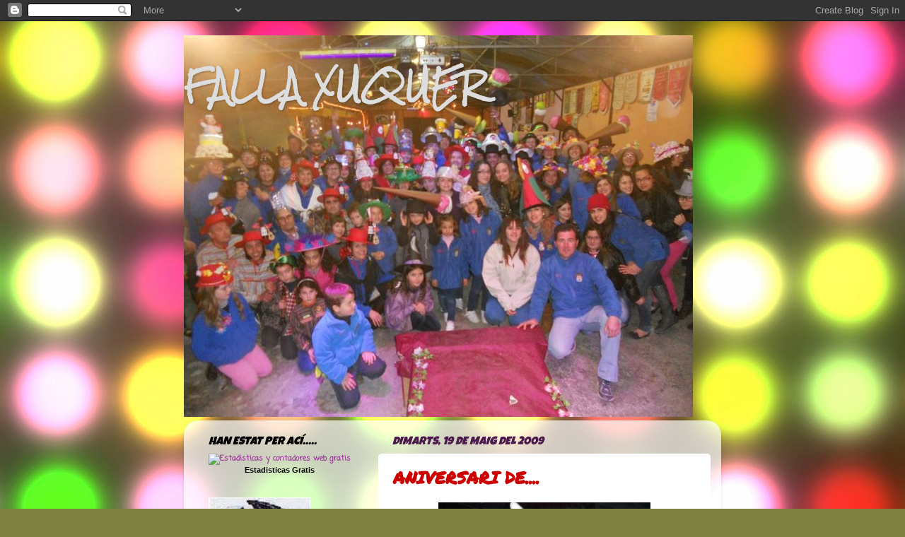

--- FILE ---
content_type: text/html; charset=UTF-8
request_url: https://fallaxuquer.blogspot.com/2009/05/aniversari-de.html
body_size: 22753
content:
<!DOCTYPE html>
<html class='v2' dir='ltr' lang='ca-ES'>
<head>
<link href='https://www.blogger.com/static/v1/widgets/335934321-css_bundle_v2.css' rel='stylesheet' type='text/css'/>
<meta content='width=1100' name='viewport'/>
<meta content='text/html; charset=UTF-8' http-equiv='Content-Type'/>
<meta content='blogger' name='generator'/>
<link href='https://fallaxuquer.blogspot.com/favicon.ico' rel='icon' type='image/x-icon'/>
<link href='http://fallaxuquer.blogspot.com/2009/05/aniversari-de.html' rel='canonical'/>
<link rel="alternate" type="application/atom+xml" title="FALLA XUQUER - Atom" href="https://fallaxuquer.blogspot.com/feeds/posts/default" />
<link rel="alternate" type="application/rss+xml" title="FALLA XUQUER - RSS" href="https://fallaxuquer.blogspot.com/feeds/posts/default?alt=rss" />
<link rel="service.post" type="application/atom+xml" title="FALLA XUQUER - Atom" href="https://www.blogger.com/feeds/4109143375634150777/posts/default" />

<link rel="alternate" type="application/atom+xml" title="FALLA XUQUER - Atom" href="https://fallaxuquer.blogspot.com/feeds/4951785343459316518/comments/default" />
<!--Can't find substitution for tag [blog.ieCssRetrofitLinks]-->
<link href='https://blogger.googleusercontent.com/img/b/R29vZ2xl/AVvXsEiexjnpBNigJLdPVOu50AbKMjBKDfQ744Ni62OmugNDcEmmEqdQOSqXIVOIbVijC8oYnBvFuore7_tYxBGPlpDSUJwu6GoKQuCZbi5sykcYfdq0MBm0bvL33Pz5-05lqw1W08ZcCCCeSux3/s400/P1010421.JPG' rel='image_src'/>
<meta content='http://fallaxuquer.blogspot.com/2009/05/aniversari-de.html' property='og:url'/>
<meta content='ANIVERSARI DE....' property='og:title'/>
<meta content=' ¡¡¡MOLTES FELICITATS!!! Hui es l&#39;aniversari de la nostra Roja, ella es sempre la que felicita a tots i per falta de temps un poc mes i no l...' property='og:description'/>
<meta content='https://blogger.googleusercontent.com/img/b/R29vZ2xl/AVvXsEiexjnpBNigJLdPVOu50AbKMjBKDfQ744Ni62OmugNDcEmmEqdQOSqXIVOIbVijC8oYnBvFuore7_tYxBGPlpDSUJwu6GoKQuCZbi5sykcYfdq0MBm0bvL33Pz5-05lqw1W08ZcCCCeSux3/w1200-h630-p-k-no-nu/P1010421.JPG' property='og:image'/>
<title>FALLA XUQUER: ANIVERSARI DE....</title>
<style type='text/css'>@font-face{font-family:'Coming Soon';font-style:normal;font-weight:400;font-display:swap;src:url(//fonts.gstatic.com/s/comingsoon/v20/qWcuB6mzpYL7AJ2VfdQR1t-VWDnRsDkg.woff2)format('woff2');unicode-range:U+0000-00FF,U+0131,U+0152-0153,U+02BB-02BC,U+02C6,U+02DA,U+02DC,U+0304,U+0308,U+0329,U+2000-206F,U+20AC,U+2122,U+2191,U+2193,U+2212,U+2215,U+FEFF,U+FFFD;}@font-face{font-family:'Covered By Your Grace';font-style:normal;font-weight:400;font-display:swap;src:url(//fonts.gstatic.com/s/coveredbyyourgrace/v17/QGYwz-AZahWOJJI9kykWW9mD6opopoqXSOSEHwgsiaXVIxnL.woff2)format('woff2');unicode-range:U+0100-02BA,U+02BD-02C5,U+02C7-02CC,U+02CE-02D7,U+02DD-02FF,U+0304,U+0308,U+0329,U+1D00-1DBF,U+1E00-1E9F,U+1EF2-1EFF,U+2020,U+20A0-20AB,U+20AD-20C0,U+2113,U+2C60-2C7F,U+A720-A7FF;}@font-face{font-family:'Covered By Your Grace';font-style:normal;font-weight:400;font-display:swap;src:url(//fonts.gstatic.com/s/coveredbyyourgrace/v17/QGYwz-AZahWOJJI9kykWW9mD6opopoqXSOSEEQgsiaXVIw.woff2)format('woff2');unicode-range:U+0000-00FF,U+0131,U+0152-0153,U+02BB-02BC,U+02C6,U+02DA,U+02DC,U+0304,U+0308,U+0329,U+2000-206F,U+20AC,U+2122,U+2191,U+2193,U+2212,U+2215,U+FEFF,U+FFFD;}@font-face{font-family:'Luckiest Guy';font-style:normal;font-weight:400;font-display:swap;src:url(//fonts.gstatic.com/s/luckiestguy/v25/_gP_1RrxsjcxVyin9l9n_j2hQ952ijl7aSqP.woff2)format('woff2');unicode-range:U+0100-02BA,U+02BD-02C5,U+02C7-02CC,U+02CE-02D7,U+02DD-02FF,U+0304,U+0308,U+0329,U+1D00-1DBF,U+1E00-1E9F,U+1EF2-1EFF,U+2020,U+20A0-20AB,U+20AD-20C0,U+2113,U+2C60-2C7F,U+A720-A7FF;}@font-face{font-family:'Luckiest Guy';font-style:normal;font-weight:400;font-display:swap;src:url(//fonts.gstatic.com/s/luckiestguy/v25/_gP_1RrxsjcxVyin9l9n_j2hTd52ijl7aQ.woff2)format('woff2');unicode-range:U+0000-00FF,U+0131,U+0152-0153,U+02BB-02BC,U+02C6,U+02DA,U+02DC,U+0304,U+0308,U+0329,U+2000-206F,U+20AC,U+2122,U+2191,U+2193,U+2212,U+2215,U+FEFF,U+FFFD;}@font-face{font-family:'Permanent Marker';font-style:normal;font-weight:400;font-display:swap;src:url(//fonts.gstatic.com/s/permanentmarker/v16/Fh4uPib9Iyv2ucM6pGQMWimMp004La2Cf5b6jlg.woff2)format('woff2');unicode-range:U+0000-00FF,U+0131,U+0152-0153,U+02BB-02BC,U+02C6,U+02DA,U+02DC,U+0304,U+0308,U+0329,U+2000-206F,U+20AC,U+2122,U+2191,U+2193,U+2212,U+2215,U+FEFF,U+FFFD;}@font-face{font-family:'Rock Salt';font-style:normal;font-weight:400;font-display:swap;src:url(//fonts.gstatic.com/s/rocksalt/v24/MwQ0bhv11fWD6QsAVOZrt0M6p7NGrQ.woff2)format('woff2');unicode-range:U+0000-00FF,U+0131,U+0152-0153,U+02BB-02BC,U+02C6,U+02DA,U+02DC,U+0304,U+0308,U+0329,U+2000-206F,U+20AC,U+2122,U+2191,U+2193,U+2212,U+2215,U+FEFF,U+FFFD;}</style>
<style id='page-skin-1' type='text/css'><!--
/*-----------------------------------------------
Blogger Template Style
Name:     Picture Window
Designer: Blogger
URL:      www.blogger.com
----------------------------------------------- */
/* Content
----------------------------------------------- */
body {
font: normal bold 12px Coming Soon;
color: #cc0000;
background: #7c8141 url(//themes.googleusercontent.com/image?id=1bVg2zQBoGjdcuofbxSPMHGCuKKuWHAVAfuMNfk1Jya2qXhTRVwdJk_kR-KaVEZ0-bks3) no-repeat fixed top center /* Credit: lucato (http://www.istockphoto.com/googleimages.php?id=3254618&platform=blogger) */;
}
html body .region-inner {
min-width: 0;
max-width: 100%;
width: auto;
}
.content-outer {
font-size: 90%;
}
a:link {
text-decoration:none;
color: #993399;
}
a:visited {
text-decoration:none;
color: #cc66cc;
}
a:hover {
text-decoration:underline;
color: #98a0ee;
}
.content-outer {
background: transparent none repeat scroll top left;
-moz-border-radius: 0;
-webkit-border-radius: 0;
-goog-ms-border-radius: 0;
border-radius: 0;
-moz-box-shadow: 0 0 0 rgba(0, 0, 0, .15);
-webkit-box-shadow: 0 0 0 rgba(0, 0, 0, .15);
-goog-ms-box-shadow: 0 0 0 rgba(0, 0, 0, .15);
box-shadow: 0 0 0 rgba(0, 0, 0, .15);
margin: 20px auto;
}
.content-inner {
padding: 0;
}
/* Header
----------------------------------------------- */
.header-outer {
background: transparent none repeat-x scroll top left;
_background-image: none;
color: #dddddd;
-moz-border-radius: 0;
-webkit-border-radius: 0;
-goog-ms-border-radius: 0;
border-radius: 0;
}
.Header img, .Header #header-inner {
-moz-border-radius: 0;
-webkit-border-radius: 0;
-goog-ms-border-radius: 0;
border-radius: 0;
}
.header-inner .Header .titlewrapper,
.header-inner .Header .descriptionwrapper {
padding-left: 0;
padding-right: 0;
}
.Header h1 {
font: normal bold 42px Rock Salt;
text-shadow: 1px 1px 3px rgba(0, 0, 0, 0.3);
}
.Header h1 a {
color: #dddddd;
}
.Header .description {
font-size: 130%;
}
/* Tabs
----------------------------------------------- */
.tabs-inner {
margin: .5em 20px 0;
padding: 0;
}
.tabs-inner .section {
margin: 0;
}
.tabs-inner .widget ul {
padding: 0;
background: transparent none repeat scroll bottom;
-moz-border-radius: 0;
-webkit-border-radius: 0;
-goog-ms-border-radius: 0;
border-radius: 0;
}
.tabs-inner .widget li {
border: none;
}
.tabs-inner .widget li a {
display: inline-block;
padding: .5em 1em;
margin-right: .25em;
color: #ffffff;
font: normal bold 30px Covered By Your Grace;
-moz-border-radius: 10px 10px 0 0;
-webkit-border-top-left-radius: 10px;
-webkit-border-top-right-radius: 10px;
-goog-ms-border-radius: 10px 10px 0 0;
border-radius: 10px 10px 0 0;
background: transparent url(https://resources.blogblog.com/blogblog/data/1kt/transparent/black50.png) repeat scroll top left;
border-right: 1px solid transparent;
}
.tabs-inner .widget li:first-child a {
padding-left: 1.25em;
-moz-border-radius-topleft: 10px;
-moz-border-radius-bottomleft: 0;
-webkit-border-top-left-radius: 10px;
-webkit-border-bottom-left-radius: 0;
-goog-ms-border-top-left-radius: 10px;
-goog-ms-border-bottom-left-radius: 0;
border-top-left-radius: 10px;
border-bottom-left-radius: 0;
}
.tabs-inner .widget li.selected a,
.tabs-inner .widget li a:hover {
position: relative;
z-index: 1;
background: transparent url(https://resources.blogblog.com/blogblog/data/1kt/transparent/white80.png) repeat scroll bottom;
color: #741b47;
-moz-box-shadow: 0 0 3px rgba(0, 0, 0, .15);
-webkit-box-shadow: 0 0 3px rgba(0, 0, 0, .15);
-goog-ms-box-shadow: 0 0 3px rgba(0, 0, 0, .15);
box-shadow: 0 0 3px rgba(0, 0, 0, .15);
}
/* Headings
----------------------------------------------- */
h2 {
font: italic normal 16px Luckiest Guy;
text-transform: uppercase;
color: #000000;
margin: .5em 0;
}
/* Main
----------------------------------------------- */
.main-outer {
background: transparent url(https://resources.blogblog.com/blogblog/data/1kt/transparent/white80.png) repeat scroll top left;
-moz-border-radius: 20px 20px 0 0;
-webkit-border-top-left-radius: 20px;
-webkit-border-top-right-radius: 20px;
-webkit-border-bottom-left-radius: 0;
-webkit-border-bottom-right-radius: 0;
-goog-ms-border-radius: 20px 20px 0 0;
border-radius: 20px 20px 0 0;
-moz-box-shadow: 0 1px 3px rgba(0, 0, 0, .15);
-webkit-box-shadow: 0 1px 3px rgba(0, 0, 0, .15);
-goog-ms-box-shadow: 0 1px 3px rgba(0, 0, 0, .15);
box-shadow: 0 1px 3px rgba(0, 0, 0, .15);
}
.main-inner {
padding: 15px 20px 20px;
}
.main-inner .column-center-inner {
padding: 0 0;
}
.main-inner .column-left-inner {
padding-left: 0;
}
.main-inner .column-right-inner {
padding-right: 0;
}
/* Posts
----------------------------------------------- */
h3.post-title {
margin: 0;
font: normal bold 24px Permanent Marker;
}
.comments h4 {
margin: 1em 0 0;
font: normal bold 24px Permanent Marker;
}
.date-header span {
color: #4c194c;
}
.post-outer {
background-color: #ffffff;
border: solid 1px transparent;
-moz-border-radius: 5px;
-webkit-border-radius: 5px;
border-radius: 5px;
-goog-ms-border-radius: 5px;
padding: 15px 20px;
margin: 0 -20px 20px;
}
.post-body {
line-height: 1.4;
font-size: 110%;
position: relative;
}
.post-header {
margin: 0 0 1.5em;
color: #339999;
line-height: 1.6;
}
.post-footer {
margin: .5em 0 0;
color: #339999;
line-height: 1.6;
}
#blog-pager {
font-size: 140%
}
#comments .comment-author {
padding-top: 1.5em;
border-top: dashed 1px #ccc;
border-top: dashed 1px rgba(128, 128, 128, .5);
background-position: 0 1.5em;
}
#comments .comment-author:first-child {
padding-top: 0;
border-top: none;
}
.avatar-image-container {
margin: .2em 0 0;
}
/* Comments
----------------------------------------------- */
.comments .comments-content .icon.blog-author {
background-repeat: no-repeat;
background-image: url([data-uri]);
}
.comments .comments-content .loadmore a {
border-top: 1px solid #98a0ee;
border-bottom: 1px solid #98a0ee;
}
.comments .continue {
border-top: 2px solid #98a0ee;
}
/* Widgets
----------------------------------------------- */
.widget ul, .widget #ArchiveList ul.flat {
padding: 0;
list-style: none;
}
.widget ul li, .widget #ArchiveList ul.flat li {
border-top: dashed 1px #ccc;
border-top: dashed 1px rgba(128, 128, 128, .5);
}
.widget ul li:first-child, .widget #ArchiveList ul.flat li:first-child {
border-top: none;
}
.widget .post-body ul {
list-style: disc;
}
.widget .post-body ul li {
border: none;
}
/* Footer
----------------------------------------------- */
.footer-outer {
color:#cccccc;
background: transparent url(https://resources.blogblog.com/blogblog/data/1kt/transparent/black50.png) repeat scroll top left;
-moz-border-radius: 0 0 20px 20px;
-webkit-border-top-left-radius: 0;
-webkit-border-top-right-radius: 0;
-webkit-border-bottom-left-radius: 20px;
-webkit-border-bottom-right-radius: 20px;
-goog-ms-border-radius: 0 0 20px 20px;
border-radius: 0 0 20px 20px;
-moz-box-shadow: 0 1px 3px rgba(0, 0, 0, .15);
-webkit-box-shadow: 0 1px 3px rgba(0, 0, 0, .15);
-goog-ms-box-shadow: 0 1px 3px rgba(0, 0, 0, .15);
box-shadow: 0 1px 3px rgba(0, 0, 0, .15);
}
.footer-inner {
padding: 10px 20px 20px;
}
.footer-outer a {
color: #e598ee;
}
.footer-outer a:visited {
color: #ee77e5;
}
.footer-outer a:hover {
color: #ee32ff;
}
.footer-outer .widget h2 {
color: #aaaaaa;
}
/* Mobile
----------------------------------------------- */
html body.mobile {
height: auto;
}
html body.mobile {
min-height: 480px;
background-size: 100% auto;
}
.mobile .body-fauxcolumn-outer {
background: transparent none repeat scroll top left;
}
html .mobile .mobile-date-outer, html .mobile .blog-pager {
border-bottom: none;
background: transparent url(https://resources.blogblog.com/blogblog/data/1kt/transparent/white80.png) repeat scroll top left;
margin-bottom: 10px;
}
.mobile .date-outer {
background: transparent url(https://resources.blogblog.com/blogblog/data/1kt/transparent/white80.png) repeat scroll top left;
}
.mobile .header-outer, .mobile .main-outer,
.mobile .post-outer, .mobile .footer-outer {
-moz-border-radius: 0;
-webkit-border-radius: 0;
-goog-ms-border-radius: 0;
border-radius: 0;
}
.mobile .content-outer,
.mobile .main-outer,
.mobile .post-outer {
background: inherit;
border: none;
}
.mobile .content-outer {
font-size: 100%;
}
.mobile-link-button {
background-color: #993399;
}
.mobile-link-button a:link, .mobile-link-button a:visited {
color: #ffffff;
}
.mobile-index-contents {
color: #cc0000;
}
.mobile .tabs-inner .PageList .widget-content {
background: transparent url(https://resources.blogblog.com/blogblog/data/1kt/transparent/white80.png) repeat scroll bottom;
color: #741b47;
}
.mobile .tabs-inner .PageList .widget-content .pagelist-arrow {
border-left: 1px solid transparent;
}

--></style>
<style id='template-skin-1' type='text/css'><!--
body {
min-width: 760px;
}
.content-outer, .content-fauxcolumn-outer, .region-inner {
min-width: 760px;
max-width: 760px;
_width: 760px;
}
.main-inner .columns {
padding-left: 260px;
padding-right: 0px;
}
.main-inner .fauxcolumn-center-outer {
left: 260px;
right: 0px;
/* IE6 does not respect left and right together */
_width: expression(this.parentNode.offsetWidth -
parseInt("260px") -
parseInt("0px") + 'px');
}
.main-inner .fauxcolumn-left-outer {
width: 260px;
}
.main-inner .fauxcolumn-right-outer {
width: 0px;
}
.main-inner .column-left-outer {
width: 260px;
right: 100%;
margin-left: -260px;
}
.main-inner .column-right-outer {
width: 0px;
margin-right: -0px;
}
#layout {
min-width: 0;
}
#layout .content-outer {
min-width: 0;
width: 800px;
}
#layout .region-inner {
min-width: 0;
width: auto;
}
body#layout div.add_widget {
padding: 8px;
}
body#layout div.add_widget a {
margin-left: 32px;
}
--></style>
<style>
    body {background-image:url(\/\/themes.googleusercontent.com\/image?id=1bVg2zQBoGjdcuofbxSPMHGCuKKuWHAVAfuMNfk1Jya2qXhTRVwdJk_kR-KaVEZ0-bks3);}
    
@media (max-width: 200px) { body {background-image:url(\/\/themes.googleusercontent.com\/image?id=1bVg2zQBoGjdcuofbxSPMHGCuKKuWHAVAfuMNfk1Jya2qXhTRVwdJk_kR-KaVEZ0-bks3&options=w200);}}
@media (max-width: 400px) and (min-width: 201px) { body {background-image:url(\/\/themes.googleusercontent.com\/image?id=1bVg2zQBoGjdcuofbxSPMHGCuKKuWHAVAfuMNfk1Jya2qXhTRVwdJk_kR-KaVEZ0-bks3&options=w400);}}
@media (max-width: 800px) and (min-width: 401px) { body {background-image:url(\/\/themes.googleusercontent.com\/image?id=1bVg2zQBoGjdcuofbxSPMHGCuKKuWHAVAfuMNfk1Jya2qXhTRVwdJk_kR-KaVEZ0-bks3&options=w800);}}
@media (max-width: 1200px) and (min-width: 801px) { body {background-image:url(\/\/themes.googleusercontent.com\/image?id=1bVg2zQBoGjdcuofbxSPMHGCuKKuWHAVAfuMNfk1Jya2qXhTRVwdJk_kR-KaVEZ0-bks3&options=w1200);}}
/* Last tag covers anything over one higher than the previous max-size cap. */
@media (min-width: 1201px) { body {background-image:url(\/\/themes.googleusercontent.com\/image?id=1bVg2zQBoGjdcuofbxSPMHGCuKKuWHAVAfuMNfk1Jya2qXhTRVwdJk_kR-KaVEZ0-bks3&options=w1600);}}
  </style>
<link href='https://www.blogger.com/dyn-css/authorization.css?targetBlogID=4109143375634150777&amp;zx=739570b5-4d67-4ceb-b5a2-5421cffd61ac' media='none' onload='if(media!=&#39;all&#39;)media=&#39;all&#39;' rel='stylesheet'/><noscript><link href='https://www.blogger.com/dyn-css/authorization.css?targetBlogID=4109143375634150777&amp;zx=739570b5-4d67-4ceb-b5a2-5421cffd61ac' rel='stylesheet'/></noscript>
<meta name='google-adsense-platform-account' content='ca-host-pub-1556223355139109'/>
<meta name='google-adsense-platform-domain' content='blogspot.com'/>

</head>
<body class='loading variant-open'>
<div class='navbar section' id='navbar' name='Barra de navegació'><div class='widget Navbar' data-version='1' id='Navbar1'><script type="text/javascript">
    function setAttributeOnload(object, attribute, val) {
      if(window.addEventListener) {
        window.addEventListener('load',
          function(){ object[attribute] = val; }, false);
      } else {
        window.attachEvent('onload', function(){ object[attribute] = val; });
      }
    }
  </script>
<div id="navbar-iframe-container"></div>
<script type="text/javascript" src="https://apis.google.com/js/platform.js"></script>
<script type="text/javascript">
      gapi.load("gapi.iframes:gapi.iframes.style.bubble", function() {
        if (gapi.iframes && gapi.iframes.getContext) {
          gapi.iframes.getContext().openChild({
              url: 'https://www.blogger.com/navbar/4109143375634150777?po\x3d4951785343459316518\x26origin\x3dhttps://fallaxuquer.blogspot.com',
              where: document.getElementById("navbar-iframe-container"),
              id: "navbar-iframe"
          });
        }
      });
    </script><script type="text/javascript">
(function() {
var script = document.createElement('script');
script.type = 'text/javascript';
script.src = '//pagead2.googlesyndication.com/pagead/js/google_top_exp.js';
var head = document.getElementsByTagName('head')[0];
if (head) {
head.appendChild(script);
}})();
</script>
</div></div>
<div class='body-fauxcolumns'>
<div class='fauxcolumn-outer body-fauxcolumn-outer'>
<div class='cap-top'>
<div class='cap-left'></div>
<div class='cap-right'></div>
</div>
<div class='fauxborder-left'>
<div class='fauxborder-right'></div>
<div class='fauxcolumn-inner'>
</div>
</div>
<div class='cap-bottom'>
<div class='cap-left'></div>
<div class='cap-right'></div>
</div>
</div>
</div>
<div class='content'>
<div class='content-fauxcolumns'>
<div class='fauxcolumn-outer content-fauxcolumn-outer'>
<div class='cap-top'>
<div class='cap-left'></div>
<div class='cap-right'></div>
</div>
<div class='fauxborder-left'>
<div class='fauxborder-right'></div>
<div class='fauxcolumn-inner'>
</div>
</div>
<div class='cap-bottom'>
<div class='cap-left'></div>
<div class='cap-right'></div>
</div>
</div>
</div>
<div class='content-outer'>
<div class='content-cap-top cap-top'>
<div class='cap-left'></div>
<div class='cap-right'></div>
</div>
<div class='fauxborder-left content-fauxborder-left'>
<div class='fauxborder-right content-fauxborder-right'></div>
<div class='content-inner'>
<header>
<div class='header-outer'>
<div class='header-cap-top cap-top'>
<div class='cap-left'></div>
<div class='cap-right'></div>
</div>
<div class='fauxborder-left header-fauxborder-left'>
<div class='fauxborder-right header-fauxborder-right'></div>
<div class='region-inner header-inner'>
<div class='header section' id='header' name='Capçalera'><div class='widget Header' data-version='1' id='Header1'>
<div id='header-inner' style='background-image: url("https://blogger.googleusercontent.com/img/b/R29vZ2xl/AVvXsEiqlpdv5JgUVbA6a5B5VGj77UDtlJccU762vOfpH2TL6HVgB5kjnjdTW5Lns_JlWMv8Q12sfjzkKLQmWHbyzhIWZWu0T_k9gaJHCoePnOwTjwiMn1nxAdpELkeYyTSFOWnRki_Mbr0BWgLZ/s1600/550246_154042248052252_100003394330420_193977_1324128769_n.jpg"); background-position: left; width: 720px; min-height: 540px; _height: 540px; background-repeat: no-repeat; '>
<div class='titlewrapper' style='background: transparent'>
<h1 class='title' style='background: transparent; border-width: 0px'>
<a href='https://fallaxuquer.blogspot.com/'>
FALLA XUQUER
</a>
</h1>
</div>
<div class='descriptionwrapper'>
<p class='description'><span>
</span></p>
</div>
</div>
</div></div>
</div>
</div>
<div class='header-cap-bottom cap-bottom'>
<div class='cap-left'></div>
<div class='cap-right'></div>
</div>
</div>
</header>
<div class='tabs-outer'>
<div class='tabs-cap-top cap-top'>
<div class='cap-left'></div>
<div class='cap-right'></div>
</div>
<div class='fauxborder-left tabs-fauxborder-left'>
<div class='fauxborder-right tabs-fauxborder-right'></div>
<div class='region-inner tabs-inner'>
<div class='tabs no-items section' id='crosscol' name='Multicolumnes'></div>
<div class='tabs no-items section' id='crosscol-overflow' name='Cross-Column 2'></div>
</div>
</div>
<div class='tabs-cap-bottom cap-bottom'>
<div class='cap-left'></div>
<div class='cap-right'></div>
</div>
</div>
<div class='main-outer'>
<div class='main-cap-top cap-top'>
<div class='cap-left'></div>
<div class='cap-right'></div>
</div>
<div class='fauxborder-left main-fauxborder-left'>
<div class='fauxborder-right main-fauxborder-right'></div>
<div class='region-inner main-inner'>
<div class='columns fauxcolumns'>
<div class='fauxcolumn-outer fauxcolumn-center-outer'>
<div class='cap-top'>
<div class='cap-left'></div>
<div class='cap-right'></div>
</div>
<div class='fauxborder-left'>
<div class='fauxborder-right'></div>
<div class='fauxcolumn-inner'>
</div>
</div>
<div class='cap-bottom'>
<div class='cap-left'></div>
<div class='cap-right'></div>
</div>
</div>
<div class='fauxcolumn-outer fauxcolumn-left-outer'>
<div class='cap-top'>
<div class='cap-left'></div>
<div class='cap-right'></div>
</div>
<div class='fauxborder-left'>
<div class='fauxborder-right'></div>
<div class='fauxcolumn-inner'>
</div>
</div>
<div class='cap-bottom'>
<div class='cap-left'></div>
<div class='cap-right'></div>
</div>
</div>
<div class='fauxcolumn-outer fauxcolumn-right-outer'>
<div class='cap-top'>
<div class='cap-left'></div>
<div class='cap-right'></div>
</div>
<div class='fauxborder-left'>
<div class='fauxborder-right'></div>
<div class='fauxcolumn-inner'>
</div>
</div>
<div class='cap-bottom'>
<div class='cap-left'></div>
<div class='cap-right'></div>
</div>
</div>
<!-- corrects IE6 width calculation -->
<div class='columns-inner'>
<div class='column-center-outer'>
<div class='column-center-inner'>
<div class='main section' id='main' name='Principal'><div class='widget Blog' data-version='1' id='Blog1'>
<div class='blog-posts hfeed'>

          <div class="date-outer">
        
<h2 class='date-header'><span>dimarts, 19 de maig del 2009</span></h2>

          <div class="date-posts">
        
<div class='post-outer'>
<div class='post hentry uncustomized-post-template' itemprop='blogPost' itemscope='itemscope' itemtype='http://schema.org/BlogPosting'>
<meta content='https://blogger.googleusercontent.com/img/b/R29vZ2xl/AVvXsEiexjnpBNigJLdPVOu50AbKMjBKDfQ744Ni62OmugNDcEmmEqdQOSqXIVOIbVijC8oYnBvFuore7_tYxBGPlpDSUJwu6GoKQuCZbi5sykcYfdq0MBm0bvL33Pz5-05lqw1W08ZcCCCeSux3/s400/P1010421.JPG' itemprop='image_url'/>
<meta content='4109143375634150777' itemprop='blogId'/>
<meta content='4951785343459316518' itemprop='postId'/>
<a name='4951785343459316518'></a>
<h3 class='post-title entry-title' itemprop='name'>
ANIVERSARI DE....
</h3>
<div class='post-header'>
<div class='post-header-line-1'></div>
</div>
<div class='post-body entry-content' id='post-body-4951785343459316518' itemprop='description articleBody'>
<div align="center"><a href="https://blogger.googleusercontent.com/img/b/R29vZ2xl/AVvXsEiexjnpBNigJLdPVOu50AbKMjBKDfQ744Ni62OmugNDcEmmEqdQOSqXIVOIbVijC8oYnBvFuore7_tYxBGPlpDSUJwu6GoKQuCZbi5sykcYfdq0MBm0bvL33Pz5-05lqw1W08ZcCCCeSux3/s1600-h/P1010421.JPG"><img alt="" border="0" id="BLOGGER_PHOTO_ID_5337579546682478834" src="https://blogger.googleusercontent.com/img/b/R29vZ2xl/AVvXsEiexjnpBNigJLdPVOu50AbKMjBKDfQ744Ni62OmugNDcEmmEqdQOSqXIVOIbVijC8oYnBvFuore7_tYxBGPlpDSUJwu6GoKQuCZbi5sykcYfdq0MBm0bvL33Pz5-05lqw1W08ZcCCCeSux3/s400/P1010421.JPG" style="DISPLAY: block; MARGIN: 0px auto 10px; WIDTH: 300px; CURSOR: hand; HEIGHT: 400px; TEXT-ALIGN: center" /></a> <strong><span style="color:#ff0000;">&#161;&#161;&#161;MOLTES FELICITATS!!!</span></strong><br />Hui es l'aniversari de la nostra Roja, ella es sempre la que felicita a tots i per falta de temps un poc mes i no la felicitem al blog.<br /><br />Desde asi, de part de tota la quadrilla i de la falla volem agraïrte el teu treball, sabem que ha segut un any dificil, ple d'alegries i penes, esperem que el proxim sigua millor, però sobretot pase el que pase no cambies, eres de p.m. </div>
<div style='clear: both;'></div>
</div>
<div class='post-footer'>
<div class='post-footer-line post-footer-line-1'>
<span class='post-author vcard'>
Publicat per
<span class='fn' itemprop='author' itemscope='itemscope' itemtype='http://schema.org/Person'>
<meta content='https://www.blogger.com/profile/07981065746778504044' itemprop='url'/>
<a class='g-profile' href='https://www.blogger.com/profile/07981065746778504044' rel='author' title='author profile'>
<span itemprop='name'>rocio</span>
</a>
</span>
</span>
<span class='post-timestamp'>
el
<meta content='http://fallaxuquer.blogspot.com/2009/05/aniversari-de.html' itemprop='url'/>
<a class='timestamp-link' href='https://fallaxuquer.blogspot.com/2009/05/aniversari-de.html' rel='bookmark' title='permanent link'><abbr class='published' itemprop='datePublished' title='2009-05-19T18:51:00+02:00'>dimarts, de maig 19, 2009</abbr></a>
</span>
<span class='post-comment-link'>
</span>
<span class='post-icons'>
<span class='item-control blog-admin pid-613577308'>
<a href='https://www.blogger.com/post-edit.g?blogID=4109143375634150777&postID=4951785343459316518&from=pencil' title='Modificar el missatge'>
<img alt='' class='icon-action' height='18' src='https://resources.blogblog.com/img/icon18_edit_allbkg.gif' width='18'/>
</a>
</span>
</span>
<div class='post-share-buttons goog-inline-block'>
</div>
</div>
<div class='post-footer-line post-footer-line-2'>
<span class='post-labels'>
Etiquetes:
<a href='https://fallaxuquer.blogspot.com/search/label/ANIVERSARIS' rel='tag'>ANIVERSARIS</a>
</span>
</div>
<div class='post-footer-line post-footer-line-3'>
<span class='post-location'>
</span>
</div>
</div>
</div>
<div class='comments' id='comments'>
<a name='comments'></a>
<h4>20 comentaris:</h4>
<div id='Blog1_comments-block-wrapper'>
<dl class='avatar-comment-indent' id='comments-block'>
<dt class='comment-author ' id='c1769328487241571244'>
<a name='c1769328487241571244'></a>
<div class="avatar-image-container avatar-stock"><span dir="ltr"><img src="//resources.blogblog.com/img/blank.gif" width="35" height="35" alt="" title="d&uacute;lia">

</span></div>
dúlia
ha dit...
</dt>
<dd class='comment-body' id='Blog1_cmt-1769328487241571244'>
<p>
&#161;Hola Vane! Sóc la primera a desitjar-te moltes felicitats pel teu aniversari i (vaig a parlar com les güeles, que diu Rocío) que aquest any siga per a tu un dels millors que hages viscut fins ara. Esperem estar al teu costat per a celebrar-ho.
</p>
</dd>
<dd class='comment-footer'>
<span class='comment-timestamp'>
<a href='https://fallaxuquer.blogspot.com/2009/05/aniversari-de.html?showComment=1242753960000#c1769328487241571244' title='comment permalink'>
19 de maig del 2009, a les 19:26
</a>
<span class='item-control blog-admin pid-1467906068'>
<a class='comment-delete' href='https://www.blogger.com/comment/delete/4109143375634150777/1769328487241571244' title='Suprimeix el comentari'>
<img src='https://resources.blogblog.com/img/icon_delete13.gif'/>
</a>
</span>
</span>
</dd>
<dt class='comment-author ' id='c5825252171923724907'>
<a name='c5825252171923724907'></a>
<div class="avatar-image-container avatar-stock"><span dir="ltr"><img src="//resources.blogblog.com/img/blank.gif" width="35" height="35" alt="" title="An&ograve;nim">

</span></div>
Anònim
ha dit...
</dt>
<dd class='comment-body' id='Blog1_cmt-5825252171923724907'>
<p>
Moltes felicitats!!!!!Espere que ho clebres a lo grande.Molts besets.
</p>
</dd>
<dd class='comment-footer'>
<span class='comment-timestamp'>
<a href='https://fallaxuquer.blogspot.com/2009/05/aniversari-de.html?showComment=1242756720000#c5825252171923724907' title='comment permalink'>
19 de maig del 2009, a les 20:12
</a>
<span class='item-control blog-admin pid-1467906068'>
<a class='comment-delete' href='https://www.blogger.com/comment/delete/4109143375634150777/5825252171923724907' title='Suprimeix el comentari'>
<img src='https://resources.blogblog.com/img/icon_delete13.gif'/>
</a>
</span>
</span>
</dd>
<dt class='comment-author ' id='c3046916517180189321'>
<a name='c3046916517180189321'></a>
<div class="avatar-image-container avatar-stock"><span dir="ltr"><img src="//resources.blogblog.com/img/blank.gif" width="35" height="35" alt="" title="Desire">

</span></div>
Desire
ha dit...
</dt>
<dd class='comment-body' id='Blog1_cmt-3046916517180189321'>
<p>
el anonim soc jo.Perdoneu
</p>
</dd>
<dd class='comment-footer'>
<span class='comment-timestamp'>
<a href='https://fallaxuquer.blogspot.com/2009/05/aniversari-de.html?showComment=1242756780000#c3046916517180189321' title='comment permalink'>
19 de maig del 2009, a les 20:13
</a>
<span class='item-control blog-admin pid-1467906068'>
<a class='comment-delete' href='https://www.blogger.com/comment/delete/4109143375634150777/3046916517180189321' title='Suprimeix el comentari'>
<img src='https://resources.blogblog.com/img/icon_delete13.gif'/>
</a>
</span>
</span>
</dd>
<dt class='comment-author ' id='c4626268153164255679'>
<a name='c4626268153164255679'></a>
<div class="avatar-image-container avatar-stock"><span dir="ltr"><a href="https://www.blogger.com/profile/07669926805458977355" target="" rel="nofollow" onclick="" class="avatar-hovercard" id="av-4626268153164255679-07669926805458977355"><img src="//www.blogger.com/img/blogger_logo_round_35.png" width="35" height="35" alt="" title="MADUIXANA">

</a></span></div>
<a href='https://www.blogger.com/profile/07669926805458977355' rel='nofollow'>MADUIXANA</a>
ha dit...
</dt>
<dd class='comment-body' id='Blog1_cmt-4626268153164255679'>
<p>
MOLTES FELICITATS GUAPA, I SEGUR QUE ESTE ANY ES MOLT MES MIJOR QUE EL PASAT, PUES TU TEU MEREIXES, I COM JA HAN DIT PER AHI, NO COMBIES ERES UNICA I MOLT BONA... BESETS<br /><br />DE PART DE AÏDA TAMBE, QUE ESTA ESTUDIAN I FINS AL MES QUE VE ESTA FORA DE COMBAT.... T&#180;ENVIA MOLS BESETS I MOLTES FELICITATS
</p>
</dd>
<dd class='comment-footer'>
<span class='comment-timestamp'>
<a href='https://fallaxuquer.blogspot.com/2009/05/aniversari-de.html?showComment=1242760620000#c4626268153164255679' title='comment permalink'>
19 de maig del 2009, a les 21:17
</a>
<span class='item-control blog-admin pid-72196121'>
<a class='comment-delete' href='https://www.blogger.com/comment/delete/4109143375634150777/4626268153164255679' title='Suprimeix el comentari'>
<img src='https://resources.blogblog.com/img/icon_delete13.gif'/>
</a>
</span>
</span>
</dd>
<dt class='comment-author ' id='c3474607509967133441'>
<a name='c3474607509967133441'></a>
<div class="avatar-image-container avatar-stock"><span dir="ltr"><a href="https://www.blogger.com/profile/07669926805458977355" target="" rel="nofollow" onclick="" class="avatar-hovercard" id="av-3474607509967133441-07669926805458977355"><img src="//www.blogger.com/img/blogger_logo_round_35.png" width="35" height="35" alt="" title="MADUIXANA">

</a></span></div>
<a href='https://www.blogger.com/profile/07669926805458977355' rel='nofollow'>MADUIXANA</a>
ha dit...
</dt>
<dd class='comment-body' id='Blog1_cmt-3474607509967133441'>
<p>
ESTE MES ESTA MOLT PLE D&#180;ANIVERSARIS, JAJAJAJA, QUE BONS SOM EL TAURO A QUE SI, JAJAJAJJAJA
</p>
</dd>
<dd class='comment-footer'>
<span class='comment-timestamp'>
<a href='https://fallaxuquer.blogspot.com/2009/05/aniversari-de.html?showComment=1242760680000#c3474607509967133441' title='comment permalink'>
19 de maig del 2009, a les 21:18
</a>
<span class='item-control blog-admin pid-72196121'>
<a class='comment-delete' href='https://www.blogger.com/comment/delete/4109143375634150777/3474607509967133441' title='Suprimeix el comentari'>
<img src='https://resources.blogblog.com/img/icon_delete13.gif'/>
</a>
</span>
</span>
</dd>
<dt class='comment-author ' id='c6165147859973156296'>
<a name='c6165147859973156296'></a>
<div class="avatar-image-container avatar-stock"><span dir="ltr"><img src="//resources.blogblog.com/img/blank.gif" width="35" height="35" alt="" title="angeles llopis">

</span></div>
angeles llopis
ha dit...
</dt>
<dd class='comment-body' id='Blog1_cmt-6165147859973156296'>
<p>
moltes felicitats rojuel&#161;&#161;&#161;, espere q disfrutes molt d'aquest dia, xq eres una persona de lujo i teu mereixes&#161;&#161;&#161; i lo q et diu rocio no canvies mai&#161;&#161;&#161;
</p>
</dd>
<dd class='comment-footer'>
<span class='comment-timestamp'>
<a href='https://fallaxuquer.blogspot.com/2009/05/aniversari-de.html?showComment=1242763020000#c6165147859973156296' title='comment permalink'>
19 de maig del 2009, a les 21:57
</a>
<span class='item-control blog-admin pid-1467906068'>
<a class='comment-delete' href='https://www.blogger.com/comment/delete/4109143375634150777/6165147859973156296' title='Suprimeix el comentari'>
<img src='https://resources.blogblog.com/img/icon_delete13.gif'/>
</a>
</span>
</span>
</dd>
<dt class='comment-author blog-author' id='c4328016905348670005'>
<a name='c4328016905348670005'></a>
<div class="avatar-image-container vcard"><span dir="ltr"><a href="https://www.blogger.com/profile/01023725147560889680" target="" rel="nofollow" onclick="" class="avatar-hovercard" id="av-4328016905348670005-01023725147560889680"><img src="https://resources.blogblog.com/img/blank.gif" width="35" height="35" class="delayLoad" style="display: none;" longdesc="//blogger.googleusercontent.com/img/b/R29vZ2xl/AVvXsEj1BDcbyrEXDxUjlcyIg3q5Mw00MUyLyE0PJERyChflpd7xB8DHcpj60FLkNJpyigUzw6Cy54c61AAr_0YeGWMxL_umN68NDuh7wmpB_n6J8yhQP7cNqczs9gMOsj5Daio/s45-c/ibiza.jpg" alt="" title="morales">

<noscript><img src="//blogger.googleusercontent.com/img/b/R29vZ2xl/AVvXsEj1BDcbyrEXDxUjlcyIg3q5Mw00MUyLyE0PJERyChflpd7xB8DHcpj60FLkNJpyigUzw6Cy54c61AAr_0YeGWMxL_umN68NDuh7wmpB_n6J8yhQP7cNqczs9gMOsj5Daio/s45-c/ibiza.jpg" width="35" height="35" class="photo" alt=""></noscript></a></span></div>
<a href='https://www.blogger.com/profile/01023725147560889680' rel='nofollow'>morales</a>
ha dit...
</dt>
<dd class='comment-body' id='Blog1_cmt-4328016905348670005'>
<p>
moltes felicitats roja, no sabia que tame eres del mes de maig, lo bo abunda!!!jejeje
</p>
</dd>
<dd class='comment-footer'>
<span class='comment-timestamp'>
<a href='https://fallaxuquer.blogspot.com/2009/05/aniversari-de.html?showComment=1242764940000#c4328016905348670005' title='comment permalink'>
19 de maig del 2009, a les 22:29
</a>
<span class='item-control blog-admin pid-618840288'>
<a class='comment-delete' href='https://www.blogger.com/comment/delete/4109143375634150777/4328016905348670005' title='Suprimeix el comentari'>
<img src='https://resources.blogblog.com/img/icon_delete13.gif'/>
</a>
</span>
</span>
</dd>
<dt class='comment-author ' id='c258532772179287081'>
<a name='c258532772179287081'></a>
<div class="avatar-image-container avatar-stock"><span dir="ltr"><a href="https://www.blogger.com/profile/06718044443348887251" target="" rel="nofollow" onclick="" class="avatar-hovercard" id="av-258532772179287081-06718044443348887251"><img src="//www.blogger.com/img/blogger_logo_round_35.png" width="35" height="35" alt="" title="ROSER">

</a></span></div>
<a href='https://www.blogger.com/profile/06718044443348887251' rel='nofollow'>ROSER</a>
ha dit...
</dt>
<dd class='comment-body' id='Blog1_cmt-258532772179287081'>
<p>
ROJA MOLTISSIMES FELICITATS!!JA HO CELEBRAREM!
</p>
</dd>
<dd class='comment-footer'>
<span class='comment-timestamp'>
<a href='https://fallaxuquer.blogspot.com/2009/05/aniversari-de.html?showComment=1242769770582#c258532772179287081' title='comment permalink'>
19 de maig del 2009, a les 23:49
</a>
<span class='item-control blog-admin pid-1591502248'>
<a class='comment-delete' href='https://www.blogger.com/comment/delete/4109143375634150777/258532772179287081' title='Suprimeix el comentari'>
<img src='https://resources.blogblog.com/img/icon_delete13.gif'/>
</a>
</span>
</span>
</dd>
<dt class='comment-author ' id='c2213557299625265844'>
<a name='c2213557299625265844'></a>
<div class="avatar-image-container avatar-stock"><span dir="ltr"><img src="//resources.blogblog.com/img/blank.gif" width="35" height="35" alt="" title="gatet">

</span></div>
gatet
ha dit...
</dt>
<dd class='comment-body' id='Blog1_cmt-2213557299625265844'>
<p>
Moltes feliçitats Rojuel i que en complisques mols mes.Ah i jo tambe soc tauro ....jejejeje.
</p>
</dd>
<dd class='comment-footer'>
<span class='comment-timestamp'>
<a href='https://fallaxuquer.blogspot.com/2009/05/aniversari-de.html?showComment=1242770440386#c2213557299625265844' title='comment permalink'>
20 de maig del 2009, a les 0:00
</a>
<span class='item-control blog-admin pid-1467906068'>
<a class='comment-delete' href='https://www.blogger.com/comment/delete/4109143375634150777/2213557299625265844' title='Suprimeix el comentari'>
<img src='https://resources.blogblog.com/img/icon_delete13.gif'/>
</a>
</span>
</span>
</dd>
<dt class='comment-author ' id='c5938172578890619964'>
<a name='c5938172578890619964'></a>
<div class="avatar-image-container avatar-stock"><span dir="ltr"><a href="https://www.blogger.com/profile/03759074840780449066" target="" rel="nofollow" onclick="" class="avatar-hovercard" id="av-5938172578890619964-03759074840780449066"><img src="//www.blogger.com/img/blogger_logo_round_35.png" width="35" height="35" alt="" title="Amic fep">

</a></span></div>
<a href='https://www.blogger.com/profile/03759074840780449066' rel='nofollow'>Amic fep</a>
ha dit...
</dt>
<dd class='comment-body' id='Blog1_cmt-5938172578890619964'>
<p>
Un poc tard, ja que he vist avui el article, pero, mes val tard que mai...<br /><br />MOLTES FELICITATS ROJUEL!!!!!!!
</p>
</dd>
<dd class='comment-footer'>
<span class='comment-timestamp'>
<a href='https://fallaxuquer.blogspot.com/2009/05/aniversari-de.html?showComment=1242804206081#c5938172578890619964' title='comment permalink'>
20 de maig del 2009, a les 9:23
</a>
<span class='item-control blog-admin pid-941713090'>
<a class='comment-delete' href='https://www.blogger.com/comment/delete/4109143375634150777/5938172578890619964' title='Suprimeix el comentari'>
<img src='https://resources.blogblog.com/img/icon_delete13.gif'/>
</a>
</span>
</span>
</dd>
<dt class='comment-author blog-author' id='c339737512250148705'>
<a name='c339737512250148705'></a>
<div class="avatar-image-container vcard"><span dir="ltr"><a href="https://www.blogger.com/profile/17844661236953389423" target="" rel="nofollow" onclick="" class="avatar-hovercard" id="av-339737512250148705-17844661236953389423"><img src="https://resources.blogblog.com/img/blank.gif" width="35" height="35" class="delayLoad" style="display: none;" longdesc="//blogger.googleusercontent.com/img/b/R29vZ2xl/AVvXsEjrsgWB6O_A5FV303N--IhJW1eIiifI-4i5PhWtrJtaRh0OuzZOUfERWGkywrtBqXv_QpPSeyi3C_qKbnXP9f7jNZ5h74qNIHn10GO3R6dZOs-hK7uMMq5eAeQ7Pq2nMRw/s45-c/CIMG0114.JPG" alt="" title="Eva">

<noscript><img src="//blogger.googleusercontent.com/img/b/R29vZ2xl/AVvXsEjrsgWB6O_A5FV303N--IhJW1eIiifI-4i5PhWtrJtaRh0OuzZOUfERWGkywrtBqXv_QpPSeyi3C_qKbnXP9f7jNZ5h74qNIHn10GO3R6dZOs-hK7uMMq5eAeQ7Pq2nMRw/s45-c/CIMG0114.JPG" width="35" height="35" class="photo" alt=""></noscript></a></span></div>
<a href='https://www.blogger.com/profile/17844661236953389423' rel='nofollow'>Eva</a>
ha dit...
</dt>
<dd class='comment-body' id='Blog1_cmt-339737512250148705'>
<p>
Hola, hola!!! Que callaet t&#180;ho tenies tambe, eh!!! <br /><br />Moltes Felicitats guapa!! I com be diu Rocio, no cambies perque eres de p.m.!<br /><br />besets
</p>
</dd>
<dd class='comment-footer'>
<span class='comment-timestamp'>
<a href='https://fallaxuquer.blogspot.com/2009/05/aniversari-de.html?showComment=1242807462360#c339737512250148705' title='comment permalink'>
20 de maig del 2009, a les 10:17
</a>
<span class='item-control blog-admin pid-202787555'>
<a class='comment-delete' href='https://www.blogger.com/comment/delete/4109143375634150777/339737512250148705' title='Suprimeix el comentari'>
<img src='https://resources.blogblog.com/img/icon_delete13.gif'/>
</a>
</span>
</span>
</dd>
<dt class='comment-author ' id='c3990456905178060788'>
<a name='c3990456905178060788'></a>
<div class="avatar-image-container avatar-stock"><span dir="ltr"><img src="//resources.blogblog.com/img/blank.gif" width="35" height="35" alt="" title="Carmen">

</span></div>
Carmen
ha dit...
</dt>
<dd class='comment-body' id='Blog1_cmt-3990456905178060788'>
<p>
Hola Rojuel, Moltes Felicitats de part de Romeu, Mar i Carmen. Desitgem que els propers anys siguem millor, especialment amb salut i alegria.
</p>
</dd>
<dd class='comment-footer'>
<span class='comment-timestamp'>
<a href='https://fallaxuquer.blogspot.com/2009/05/aniversari-de.html?showComment=1242808053144#c3990456905178060788' title='comment permalink'>
20 de maig del 2009, a les 10:27
</a>
<span class='item-control blog-admin pid-1467906068'>
<a class='comment-delete' href='https://www.blogger.com/comment/delete/4109143375634150777/3990456905178060788' title='Suprimeix el comentari'>
<img src='https://resources.blogblog.com/img/icon_delete13.gif'/>
</a>
</span>
</span>
</dd>
<dt class='comment-author ' id='c3759244508801764779'>
<a name='c3759244508801764779'></a>
<div class="avatar-image-container avatar-stock"><span dir="ltr"><img src="//resources.blogblog.com/img/blank.gif" width="35" height="35" alt="" title="fanny">

</span></div>
fanny
ha dit...
</dt>
<dd class='comment-body' id='Blog1_cmt-3759244508801764779'>
<p>
ai rojuel ja eres un any mes major,moltes felictats de jaqui i fanny.ja tens preparat les deportives i les malles pal dissabte?
</p>
</dd>
<dd class='comment-footer'>
<span class='comment-timestamp'>
<a href='https://fallaxuquer.blogspot.com/2009/05/aniversari-de.html?showComment=1242821557532#c3759244508801764779' title='comment permalink'>
20 de maig del 2009, a les 14:12
</a>
<span class='item-control blog-admin pid-1467906068'>
<a class='comment-delete' href='https://www.blogger.com/comment/delete/4109143375634150777/3759244508801764779' title='Suprimeix el comentari'>
<img src='https://resources.blogblog.com/img/icon_delete13.gif'/>
</a>
</span>
</span>
</dd>
<dt class='comment-author blog-author' id='c7933134486597168216'>
<a name='c7933134486597168216'></a>
<div class="avatar-image-container avatar-stock"><span dir="ltr"><a href="https://www.blogger.com/profile/07454994468385730565" target="" rel="nofollow" onclick="" class="avatar-hovercard" id="av-7933134486597168216-07454994468385730565"><img src="//www.blogger.com/img/blogger_logo_round_35.png" width="35" height="35" alt="" title="rojuel">

</a></span></div>
<a href='https://www.blogger.com/profile/07454994468385730565' rel='nofollow'>rojuel</a>
ha dit...
</dt>
<dd class='comment-body' id='Blog1_cmt-7933134486597168216'>
<p>
Moltes gràcies a tots!! Si que ho vaig a celebrar a lo grande, jajaja, algo farem.<br /><br />Si, ja tinc les esportives preparades, no se si vos podré ajudar massa, no sóc Gasol, jajaja, però si, les tinc preparades
</p>
</dd>
<dd class='comment-footer'>
<span class='comment-timestamp'>
<a href='https://fallaxuquer.blogspot.com/2009/05/aniversari-de.html?showComment=1242825441272#c7933134486597168216' title='comment permalink'>
20 de maig del 2009, a les 15:17
</a>
<span class='item-control blog-admin pid-1006002528'>
<a class='comment-delete' href='https://www.blogger.com/comment/delete/4109143375634150777/7933134486597168216' title='Suprimeix el comentari'>
<img src='https://resources.blogblog.com/img/icon_delete13.gif'/>
</a>
</span>
</span>
</dd>
<dt class='comment-author blog-author' id='c897549905996915287'>
<a name='c897549905996915287'></a>
<div class="avatar-image-container vcard"><span dir="ltr"><a href="https://www.blogger.com/profile/01766295433167734624" target="" rel="nofollow" onclick="" class="avatar-hovercard" id="av-897549905996915287-01766295433167734624"><img src="https://resources.blogblog.com/img/blank.gif" width="35" height="35" class="delayLoad" style="display: none;" longdesc="//1.bp.blogspot.com/_1mhS5Qnkszs/S8WnTIDZ1rI/AAAAAAAAJ5E/NnrNprPuHvU/S45-s35/PB170412.JPG" alt="" title="Gemmeta">

<noscript><img src="//1.bp.blogspot.com/_1mhS5Qnkszs/S8WnTIDZ1rI/AAAAAAAAJ5E/NnrNprPuHvU/S45-s35/PB170412.JPG" width="35" height="35" class="photo" alt=""></noscript></a></span></div>
<a href='https://www.blogger.com/profile/01766295433167734624' rel='nofollow'>Gemmeta</a>
ha dit...
</dt>
<dd class='comment-body' id='Blog1_cmt-897549905996915287'>
<p>
Rojuel, moltes felicitats!!! "de tauro a tauro" jeje
</p>
</dd>
<dd class='comment-footer'>
<span class='comment-timestamp'>
<a href='https://fallaxuquer.blogspot.com/2009/05/aniversari-de.html?showComment=1242829375911#c897549905996915287' title='comment permalink'>
20 de maig del 2009, a les 16:22
</a>
<span class='item-control blog-admin pid-2064009378'>
<a class='comment-delete' href='https://www.blogger.com/comment/delete/4109143375634150777/897549905996915287' title='Suprimeix el comentari'>
<img src='https://resources.blogblog.com/img/icon_delete13.gif'/>
</a>
</span>
</span>
</dd>
<dt class='comment-author ' id='c6232567242229227617'>
<a name='c6232567242229227617'></a>
<div class="avatar-image-container avatar-stock"><span dir="ltr"><img src="//resources.blogblog.com/img/blank.gif" width="35" height="35" alt="" title="INMA">

</span></div>
INMA
ha dit...
</dt>
<dd class='comment-body' id='Blog1_cmt-6232567242229227617'>
<p>
MOLTISIMES FELICITATS, ERES LA MILLOR,MOLTS BESOS
</p>
</dd>
<dd class='comment-footer'>
<span class='comment-timestamp'>
<a href='https://fallaxuquer.blogspot.com/2009/05/aniversari-de.html?showComment=1242837989456#c6232567242229227617' title='comment permalink'>
20 de maig del 2009, a les 18:46
</a>
<span class='item-control blog-admin pid-1467906068'>
<a class='comment-delete' href='https://www.blogger.com/comment/delete/4109143375634150777/6232567242229227617' title='Suprimeix el comentari'>
<img src='https://resources.blogblog.com/img/icon_delete13.gif'/>
</a>
</span>
</span>
</dd>
<dt class='comment-author ' id='c5018029072521135490'>
<a name='c5018029072521135490'></a>
<div class="avatar-image-container avatar-stock"><span dir="ltr"><img src="//resources.blogblog.com/img/blank.gif" width="35" height="35" alt="" title="encarni">

</span></div>
encarni
ha dit...
</dt>
<dd class='comment-body' id='Blog1_cmt-5018029072521135490'>
<p>
un poquet tardet però amb les mateixes ganes de feliçitarte aquest aniversari.moltes feliçitats de part de David,Encarni i Ainhoa.
</p>
</dd>
<dd class='comment-footer'>
<span class='comment-timestamp'>
<a href='https://fallaxuquer.blogspot.com/2009/05/aniversari-de.html?showComment=1242887356111#c5018029072521135490' title='comment permalink'>
21 de maig del 2009, a les 8:29
</a>
<span class='item-control blog-admin pid-1467906068'>
<a class='comment-delete' href='https://www.blogger.com/comment/delete/4109143375634150777/5018029072521135490' title='Suprimeix el comentari'>
<img src='https://resources.blogblog.com/img/icon_delete13.gif'/>
</a>
</span>
</span>
</dd>
<dt class='comment-author blog-author' id='c3733697526008058382'>
<a name='c3733697526008058382'></a>
<div class="avatar-image-container vcard"><span dir="ltr"><a href="https://www.blogger.com/profile/04154569022013291965" target="" rel="nofollow" onclick="" class="avatar-hovercard" id="av-3733697526008058382-04154569022013291965"><img src="https://resources.blogblog.com/img/blank.gif" width="35" height="35" class="delayLoad" style="display: none;" longdesc="//blogger.googleusercontent.com/img/b/R29vZ2xl/AVvXsEj9lGBNU4e1PU1Jlh7qm1HM-QOMrtDRL0gakH16qfu_TVPd8fJBM5G0IoHk1HSIeuB1omBK5lu3hsgezzxJ7MZ_1r6Uh6l-X7SrNIFS4kWpx3PkSXPuqO39FJjmL7cH6Hk/s45-c/IMGP3369[1].JPG" alt="" title="Esther">

<noscript><img src="//blogger.googleusercontent.com/img/b/R29vZ2xl/AVvXsEj9lGBNU4e1PU1Jlh7qm1HM-QOMrtDRL0gakH16qfu_TVPd8fJBM5G0IoHk1HSIeuB1omBK5lu3hsgezzxJ7MZ_1r6Uh6l-X7SrNIFS4kWpx3PkSXPuqO39FJjmL7cH6Hk/s45-c/IMGP3369[1].JPG" width="35" height="35" class="photo" alt=""></noscript></a></span></div>
<a href='https://www.blogger.com/profile/04154569022013291965' rel='nofollow'>Esther</a>
ha dit...
</dt>
<dd class='comment-body' id='Blog1_cmt-3733697526008058382'>
<p>
Rojuel felicitats!!!!!!!! collí un dia o dos dies que no entre al blog i s&#180;han cel&#183;lebrat dos aniversaris de dos grans xuqueretes. Lo dit, moltes felicitats guapíssima!!!!!!!!!
</p>
</dd>
<dd class='comment-footer'>
<span class='comment-timestamp'>
<a href='https://fallaxuquer.blogspot.com/2009/05/aniversari-de.html?showComment=1242898381123#c3733697526008058382' title='comment permalink'>
21 de maig del 2009, a les 11:33
</a>
<span class='item-control blog-admin pid-530242004'>
<a class='comment-delete' href='https://www.blogger.com/comment/delete/4109143375634150777/3733697526008058382' title='Suprimeix el comentari'>
<img src='https://resources.blogblog.com/img/icon_delete13.gif'/>
</a>
</span>
</span>
</dd>
<dt class='comment-author ' id='c761105639919972051'>
<a name='c761105639919972051'></a>
<div class="avatar-image-container avatar-stock"><span dir="ltr"><img src="//resources.blogblog.com/img/blank.gif" width="35" height="35" alt="" title="laura">

</span></div>
laura
ha dit...
</dt>
<dd class='comment-body' id='Blog1_cmt-761105639919972051'>
<p>
Com no felicitats, la persona que mes ens recorda els aniversaris de tots i hui li toca a ella, lo dit moles felicitats!
</p>
</dd>
<dd class='comment-footer'>
<span class='comment-timestamp'>
<a href='https://fallaxuquer.blogspot.com/2009/05/aniversari-de.html?showComment=1243086826230#c761105639919972051' title='comment permalink'>
23 de maig del 2009, a les 15:53
</a>
<span class='item-control blog-admin pid-1467906068'>
<a class='comment-delete' href='https://www.blogger.com/comment/delete/4109143375634150777/761105639919972051' title='Suprimeix el comentari'>
<img src='https://resources.blogblog.com/img/icon_delete13.gif'/>
</a>
</span>
</span>
</dd>
<dt class='comment-author blog-author' id='c2992897608053401172'>
<a name='c2992897608053401172'></a>
<div class="avatar-image-container vcard"><span dir="ltr"><a href="https://www.blogger.com/profile/09377551261377273529" target="" rel="nofollow" onclick="" class="avatar-hovercard" id="av-2992897608053401172-09377551261377273529"><img src="https://resources.blogblog.com/img/blank.gif" width="35" height="35" class="delayLoad" style="display: none;" longdesc="//blogger.googleusercontent.com/img/b/R29vZ2xl/AVvXsEjDqOMz8TM-hfMxaVcgwyhpZ7K0njG8ZDYWAo82lnv2tWPZDkhp4S4n9YUmLVPse994XX2eo00700af4DHQqANvy7q0YDpXfm_Xu14VpvnWv6-iQ8OPOnOUWbiESGMSFA/s45-c/IMGP3417.JPG" alt="" title="Mayte">

<noscript><img src="//blogger.googleusercontent.com/img/b/R29vZ2xl/AVvXsEjDqOMz8TM-hfMxaVcgwyhpZ7K0njG8ZDYWAo82lnv2tWPZDkhp4S4n9YUmLVPse994XX2eo00700af4DHQqANvy7q0YDpXfm_Xu14VpvnWv6-iQ8OPOnOUWbiESGMSFA/s45-c/IMGP3417.JPG" width="35" height="35" class="photo" alt=""></noscript></a></span></div>
<a href='https://www.blogger.com/profile/09377551261377273529' rel='nofollow'>Mayte</a>
ha dit...
</dt>
<dd class='comment-body' id='Blog1_cmt-2992897608053401172'>
<p>
FELICITATS ROJUEL , JO NI IDEA, I MIRA QUE MEU COEMNTARES EL DIA QUE VAM EIXIR, CLAR... AL PRINCIPI DE LA NIT<br /><br />DAMUNT TE VIST ESTE MATI I XICA NI AL CAP, AIIII MARE, PERDONAM<br /><br />FELICITATS, MOLTES FELICITATS PERO QUE MOLTIIISIIIIIMESS<br /><br />JA HO CELEBRAM
</p>
</dd>
<dd class='comment-footer'>
<span class='comment-timestamp'>
<a href='https://fallaxuquer.blogspot.com/2009/05/aniversari-de.html?showComment=1243112387147#c2992897608053401172' title='comment permalink'>
23 de maig del 2009, a les 22:59
</a>
<span class='item-control blog-admin pid-170477272'>
<a class='comment-delete' href='https://www.blogger.com/comment/delete/4109143375634150777/2992897608053401172' title='Suprimeix el comentari'>
<img src='https://resources.blogblog.com/img/icon_delete13.gif'/>
</a>
</span>
</span>
</dd>
</dl>
</div>
<p class='comment-footer'>
<a href='https://www.blogger.com/comment/fullpage/post/4109143375634150777/4951785343459316518' onclick='javascript:window.open(this.href, "bloggerPopup", "toolbar=0,location=0,statusbar=1,menubar=0,scrollbars=yes,width=640,height=500"); return false;'>Publica un comentari a l'entrada</a>
</p>
</div>
</div>

        </div></div>
      
</div>
<div class='blog-pager' id='blog-pager'>
<span id='blog-pager-newer-link'>
<a class='blog-pager-newer-link' href='https://fallaxuquer.blogspot.com/2009/05/i-seguim-felicitant.html' id='Blog1_blog-pager-newer-link' title='Entrada més recent'>Entrada més recent</a>
</span>
<span id='blog-pager-older-link'>
<a class='blog-pager-older-link' href='https://fallaxuquer.blogspot.com/2009/05/la-casa-de-los-falleros.html' id='Blog1_blog-pager-older-link' title='Entrada més antiga'>Entrada més antiga</a>
</span>
<a class='home-link' href='https://fallaxuquer.blogspot.com/'>Inici</a>
</div>
<div class='clear'></div>
<div class='post-feeds'>
<div class='feed-links'>
Subscriure's a:
<a class='feed-link' href='https://fallaxuquer.blogspot.com/feeds/4951785343459316518/comments/default' target='_blank' type='application/atom+xml'>Comentaris del missatge (Atom)</a>
</div>
</div>
</div><div class='widget HTML' data-version='1' id='HTML1'>
<div class='widget-content'>
<a href="http://www.glitter-graphics.com/" title="Myspace Graphics"><img border="0" alt="myspace layouts, myspace codes, glitter graphics" width="378" src="https://lh3.googleusercontent.com/blogger_img_proxy/AEn0k_uScUTEkTZXfUf3iITYFMui8l56aG7fbXREAE-aNUBy7I-aP3WI3jcaznlPYY0N91aqYETnk3WrqKIZEcYY895YiQDI5aWNdcnCyCwu9GP2uiEBQ0uF4Dijx0TehA=s0-d" height="54"></a>

<em><strong><span style="color:#ff6600;">Els bloggers de la Falla Xuquer, no es fa responsable dels comentaris que puguen fer els usuaris en els articles. Es reserva el dret d'eliminar els mateixos en el cas d'atemptar contra la integritat ètica o moral de persones i/o estaments. Tots els logos i marques són propietat dels seus respectius propietaris. Els comentaris i/o noticies són propietat de qui els posteja.</span></strong></em>
</div>
<div class='clear'></div>
</div></div>
</div>
</div>
<div class='column-left-outer'>
<div class='column-left-inner'>
<aside>
<div class='sidebar section' id='sidebar-left-1'><div class='widget HTML' data-version='1' id='HTML3'>
<h2 class='title'>HAN ESTAT PER ACÍ.....</h2>
<div class='widget-content'>
<table border="0" cellspacing="0" cellpadding="0"><tbody><tr><td align="middle"><span id="EstadCodeComprove" style="DISPLAY: none">687474703A2F2F7777772E6573746164697374696361736772617469732E636F6D2F65737461646973746963617320677261746973</span><a href="http://www.estadisticasgratis.com/" target="_blank"><img id="fwe_counter" border="0" alt="Estadisticas y contadores web gratis" src="//www.blogger.com/shim.gif"></a>
</td></tr><tr><td align="middle"><span id="EstadCode" style="font-family:arial;font-size:11;color:#9c9c9c;"><a id="LinkKey0" style="FONT-SIZE: 11px; COLOR: #000000; FONT-FAMILY: arial" href="http://www.estadisticasgratis.com/">Estadisticas Gratis</a> </span><span id="ScriptCode" style="DISPLAY: none"><script src="//www.estadisticasgratis.com/trace-ScriptContadorNE.php?page=298462&amp;digits=6"></script></span></td></tr></tbody></table><!--- EstadisticasGratis.com  código --->
</div>
<div class='clear'></div>
</div><div class='widget Image' data-version='1' id='Image7'>
<div class='widget-content'>
<img alt='' height='163' id='Image7_img' src='https://blogger.googleusercontent.com/img/b/R29vZ2xl/AVvXsEhBw47I-q6TTaKtR8ieV6ly46VK6-UOoOTZMw-TSKvlbXkYvqTPvpp9YTK-h1PY16JAUv_DMRSEaeUQzs9iCbOBH5llMt3EQYU3ww817Zy1ELEftLRXdp5mgSa1Rh-LsA7Tl_Bl2qlux9rl/s237/GetAttachment.jpg' width='144'/>
<br/>
</div>
<div class='clear'></div>
</div><div class='widget Image' data-version='1' id='Image1'>
<h2>DÍPTIC 4ª SETMANA CULTURAL FALLA XÚQUER</h2>
<div class='widget-content'>
<img alt='DÍPTIC 4ª SETMANA CULTURAL FALLA XÚQUER' height='150' id='Image1_img' src='https://blogger.googleusercontent.com/img/b/R29vZ2xl/AVvXsEityWtpu_yHWh4FrDjbY45zjlZD87Iu-3Yz7ZyCGbrAejoH0UcMLi-DHIuUT-7oisPYskna9O3Lg136pbMSj1AL2H3GvovqUvQfRlR6eBmBR6XzbjoaCLMZ-x9qSQWG8l5Lq0_a13xJVtI/s150/Cartell+setmana+cultural+2012.jpg' width='106'/>
<br/>
</div>
<div class='clear'></div>
</div><div class='widget Image' data-version='1' id='Image5'>
<h2>La Falla Xúquer guanya el primer premi a l&#8217;ús del valencià (SUHECA.COM)</h2>
<div class='widget-content'>
<a href='http://www.suheca.com/?p=49'>
<img alt='La Falla Xúquer guanya el primer premi a l’ús del valencià (SUHECA.COM)' height='100' id='Image5_img' src='https://blogger.googleusercontent.com/img/b/R29vZ2xl/AVvXsEjYpl9tmgeqv1qVqo0VALYy6_Nc8fYmuuKUqx2wW7U98zBUOIGDzgfST2pTA0VX4TfaOjZSKqKfRoU8_5G-ldTRG1BNhQOOfxc7J8RZdJ8yVMgzDPr42SkdQ_vdmTcRCvg87n-y2utdby4V/s150/premis.jpg' width='150'/>
</a>
<br/>
<span class='caption'>punxa-li per a veure-ho</span>
</div>
<div class='clear'></div>
</div><div class='widget Image' data-version='1' id='Image3'>
<h2>SUECA TV</h2>
<div class='widget-content'>
<a href='http://www.sueca.tv/index.php?accion=clip&id=631'>
<img alt='SUECA TV' height='95' id='Image3_img' src='https://blogger.googleusercontent.com/img/b/R29vZ2xl/AVvXsEjIDIZDeakS5cZBkA72EeCvvCTCQg8TII84-9O3mrwXUO_l3Qa7HwLeCJQn2Ts2JahlcVmAE_PI5Zs1j6zN3nHGv6TZwWQSQzyRfeMJVkti556XZZnIIsR1bCbJ6l7cLLIkLFxw5FIBTG5C/s150/thumb-1328782615.png' width='125'/>
</a>
<br/>
<span class='caption'>punxa-li per a veure-ho</span>
</div>
<div class='clear'></div>
</div><div class='widget TextList' data-version='1' id='TextList1'>
<h2>VOLS PUBLICAR FOTOS O ARTICLES? ENVIA'LS A AQUEST CORREU</h2>
<div class='widget-content'>
<ul>
<li>fallaxuquersueca@hotmail.com</li>
</ul>
<div class='clear'></div>
</div>
</div><div class='widget HTML' data-version='1' id='HTML2'>
<h2 class='title'>L'ORATGE</h2>
<div class='widget-content'>
<div id="c_f14fa79627ca03669bb422a1f20225d7"><h2><a id="h_f14fa79627ca03669bb422a1f20225d7" href="http://www.eltiempo.es/">pronóstico del Tiempo</a></h2><a id="l_f14fa79627ca03669bb422a1f20225d7" href="http://www.eltiempo.es/sueca.html">Tiempo en Sueca</a></div><script src="//www.eltiempo.es/widget/widget_loader/f14fa79627ca03669bb422a1f20225d7" type="text/javascript"></script>
</div>
<div class='clear'></div>
</div><div class='widget HTML' data-version='1' id='HTML7'>
<h2 class='title'>ÀLBUMS DE FOTOS</h2>
<div class='widget-content'>
<blockquote><blockquote><span style="font-style:italic;"><span style="font-style:italic;"></span></span></blockquote></blockquote><a href="https://picasaweb.google.com/105062587843601407730%20ALBUM%206%20FALLA%20XUQUER's%20Picasa%20Web%20Gallery%20picasaweb.google.com"></a><a href="https://picasaweb.google.com/105062587843601407730%20ALBUM%206%20FALLA%20XUQUER's%20Picasa%20Web%20Gallery%20picasaweb.google.com"></a><center style="COLOR: rgb(0,0,0); FONT-WEIGHT: bold"><center style="COLOR: rgb(0,0,0); FONT-WEIGHT: bold"><a href="//picasaweb.google.com/gemmagaliana"><span style="color:#cc6600;">Album1</span></a></center><center style="COLOR: rgb(0,0,0); FONT-WEIGHT: bold"><a href="//picasaweb.google.com/gemmagaliana"></a></center><center style="COLOR: rgb(0,0,0); FONT-WEIGHT: bold"></center><a href="http://picasaweb.google.es/fallaxuquer"><center style="COLOR: rgb(0,0,0); FONT-WEIGHT: bold"></center></a><center style="COLOR: rgb(0,0,0); FONT-WEIGHT: bold"><a href="//picasaweb.google.com/fallaxuquer"><span style="color:#cc6600;">Album2
</span></a></center></center><center style="COLOR: rgb(0,0,0); FONT-WEIGHT: bold"><center style="COLOR: rgb(0,0,0); FONT-WEIGHT: bold"><a href="//picasaweb.google.com/fallaxuquersueca"><span style="color:#cc6600;">Album3
</span></a></center></center>
<center><center style="color: rgb(0, 0, 0); font-weight: bold; "><a href="//picasaweb.google.com/Xuquerfalla"><span style="color:#cc6600;">Album4
</span><span style="color:#cc6600;"></span></a></center><center style="font-weight: bold; "><a href="//picasaweb.google.com/107600258483393105349"><span class="Apple-style-span" >Album5</span></a></center><center><b><a href="https://picasaweb.google.com/105062587843601407730"><span class="Apple-style-span" >Album6</span></a></b></center></center><b><b></b></b>
</div>
<div class='clear'></div>
</div><div class='widget Image' data-version='1' id='Image8'>
<h2>BLOGS FALLERS DE SUECA</h2>
<div class='widget-content'>
<a href='http://ara-vinc.blogspot.com/'>
<img alt='BLOGS FALLERS DE SUECA' height='45' id='Image8_img' src='https://blogger.googleusercontent.com/img/b/R29vZ2xl/AVvXsEgcRXZGzfagAb_YlBXstGVGjtXoyANiYm2Bsp6uhF_SU8EWIfhkyt6Gji0OEydk3zzqnIjmnEPJkbCkEMiGbHIkyEotHy2Mvd04AdFK6Gpxa5Yp-ljMisQPS993o4XSQ_sOuOv2JQL5-F6p/s237/1.GIF' width='237'/>
</a>
<br/>
<span class='caption'>Blog Falla Avd. Espanya - ara-vinc-</span>
</div>
<div class='clear'></div>
</div><div class='widget Image' data-version='1' id='Image15'>
<div class='widget-content'>
<a href='http://fallaelportal.blogspot.com/'>
<img alt='' height='44' id='Image15_img' src='https://blogger.googleusercontent.com/img/b/R29vZ2xl/AVvXsEihUdBuFDePuz-cQ9uLKl7oudcf1_HXqKZNdDTiyFLFtz9MLRNQcWaMyMPwf8UbFmNVUbLkm86aJjftFBfQhSpn2ohHiCHH1diYQq0NMGtjVaYYl0j67NubpdK61PG5dyYB6NPMJ7cxdsIw/s237/portal.GIF' width='193'/>
</a>
<br/>
<span class='caption'>Blog Falla El Portal</span>
</div>
<div class='clear'></div>
</div><div class='widget Image' data-version='1' id='Image16'>
<div class='widget-content'>
<a href='http://www.fallasucro.com/'>
<img alt='' height='45' id='Image16_img' src='https://blogger.googleusercontent.com/img/b/R29vZ2xl/AVvXsEhLoZR3TWEAzbrQdglfvMjTa-K5UcrH82WLVqwe4QmHhVGx8hJl3YM0FAKcOaFgN57W1mIc6LVcKp3ikzHNg4AKRGjZiocDHXlYdRK1Qdf_35iYqEpPsmHZJYTjt2UdV57D4oElJFpuQgh0/s237/sucro1.JPG' width='191'/>
</a>
<br/>
<span class='caption'>Blog Falla Sucro</span>
</div>
<div class='clear'></div>
</div><div class='widget Image' data-version='1' id='Image12'>
<div class='widget-content'>
<a href='http://fallalaronda.blogspot.com/'>
<img alt='' height='46' id='Image12_img' src='//1.bp.blogspot.com/_BIacPsZMXpE/SYMk7eJ68lI/AAAAAAAAB-Y/RocJxjx7Om0/S237/pais+valencia.JPG' width='179'/>
</a>
<br/>
<span class='caption'>Blog Falla Ronda Pais Valencia</span>
</div>
<div class='clear'></div>
</div><div class='widget Image' data-version='1' id='Image14'>
<div class='widget-content'>
<a href='http://falladelmercat.blogspot.com/'>
<img alt='' height='43' id='Image14_img' src='https://blogger.googleusercontent.com/img/b/R29vZ2xl/AVvXsEinYTMnnZMRRhRSH8BOY6lq_QVQ0KWK6pNxWWUa7uDXMoRS-gtnJKrKYwitsEA11e2XxzNgB2VLSLirEmnVT1jvEZXdVIMn5U46wyldH70LyJNhZ8YAIjx9R4aZKCblDZKzPk_Cz5QlOP_B/s150/mercat1.JPG' width='150'/>
</a>
<br/>
<span class='caption'>Blog Falla Mercat</span>
</div>
<div class='clear'></div>
</div><div class='widget Image' data-version='1' id='Image17'>
<div class='widget-content'>
<a href='http://viadelmateral.blogspot.com/'>
<img alt='' height='72' id='Image17_img' src='https://blogger.googleusercontent.com/img/b/R29vZ2xl/AVvXsEjvAz0lj3I_oUklp5_8wCHeBp0MHX0JcykhOpTsSzzVrYdL8Rys7m36F4Dt0M8b34U2udHC4avH4Zcr_xb8yA1LXNzOMv0wWcCglSJN2ZcxqKhcOP_v97lpVBeulE_H2dcwB4YxcGpOlLp2/s237/materal.JPG' width='158'/>
</a>
<br/>
<span class='caption'>Blog Falla Materal</span>
</div>
<div class='clear'></div>
</div><div class='widget Image' data-version='1' id='Image11'>
<div class='widget-content'>
<a href='http://fallavergedesales.blogspot.com/'>
<img alt='' height='50' id='Image11_img' src='https://blogger.googleusercontent.com/img/b/R29vZ2xl/AVvXsEjArxunj5kDvpOTFqpXD2hkm0DPURpSfWbSl_rMlMwBNhMMCBMEGjqFHOkUzkO8TY7mAYFjXglFEhZOuyHLdb4XWeZXbCmLL-u1icQJlIGn_vLI7hasNzreOxrDBJCtk-dAbBL8P3bwgUgq/s237/bg_3dots.gif' width='150'/>
</a>
<br/>
<span class='caption'>Blog Falla Verge de Sales</span>
</div>
<div class='clear'></div>
</div><div class='widget Image' data-version='1' id='Image9'>
<div class='widget-content'>
<a href='http://www.fallaav18dejuliol.es/'>
<img alt='' height='86' id='Image9_img' src='https://blogger.googleusercontent.com/img/b/R29vZ2xl/AVvXsEhSoVOKtXxJ5teoD1OVedyJpMIqU_GWKK7Gm7m-bFGV_iBv-uMH776L9JXXwxjoh16VkAPIkPTeTLkPbergNr8kV_WIVulhIP12J_o3syiG6VFqkcoOhuFXA6-J5FACXsutzlxDZmXnxizA/s237/18.jpg' width='115'/>
</a>
<br/>
<span class='caption'>Web Falla 18 de Juliol</span>
</div>
<div class='clear'></div>
</div><div class='widget Image' data-version='1' id='Image13'>
<div class='widget-content'>
<a href='http://fpcervantes.blogspot.com/'>
<img alt='' height='93' id='Image13_img' src='https://blogger.googleusercontent.com/img/b/R29vZ2xl/AVvXsEjFoOki9TeT0Rztu7yswmUvuC1gw4PvE9oQcZvbHI7hg5nUY9-n2xKQcUuUAzXvFmm5QgVGdQg15JXzWF7ux7FasxK61GHJDvXU6rDTHGcMhGM87wMXepkmBbiMLEbcJL4e6IVWHhCZLY__/s237/cervantes3.GIF' width='93'/>
</a>
<br/>
<span class='caption'>Blog Falla P.Cervantes</span>
</div>
<div class='clear'></div>
</div><div class='widget Image' data-version='1' id='Image10'>
<div class='widget-content'>
<a href='http://www.espaibernatfalla.spaces.live.com/'>
<img alt='' height='120' id='Image10_img' src='https://blogger.googleusercontent.com/img/b/R29vZ2xl/AVvXsEhxv2BgPIQPiqsYJdQDZtGuc0sHjlbLylh2LUWxQVVbZKr5DhEhplXMAg-p6V1ZcDHK_KRKUB0gpaW4F-7pOxuUChFOkTKqlmJ7o3cMaCl0QKlnWmw-bt-kv8eImsrU0-DJCODVCuDvbn15/s237/bernat1.bmp' width='77'/>
</a>
<br/>
<span class='caption'>Blog Falla Bernat Alinyo</span>
</div>
<div class='clear'></div>
</div><div class='widget Image' data-version='1' id='Image21'>
<div class='widget-content'>
<a href='http://checollons.blogspot.com/'>
<img alt='' height='119' id='Image21_img' src='https://blogger.googleusercontent.com/img/b/R29vZ2xl/AVvXsEjqqzZserh1nL0dck0o3oY3SYAR0DqLr5HumhPAKB--PYrOXaP08GpIToEdec0enFrViPuZ0xcS0c6j-gFLcb9GG8OQuihBng52TgQiTRM9yI9sn0s-FSyX0S8W8iS-tiW7S-XcSAXiLUB5/s237/Dibujo.JPG' width='103'/>
</a>
<br/>
<span class='caption'>Blog Falla Che Collons</span>
</div>
<div class='clear'></div>
</div><div class='widget Image' data-version='1' id='Image22'>
<div class='widget-content'>
<a href='http://www.fallapoblevell.com'>
<img alt='' height='91' id='Image22_img' src='https://blogger.googleusercontent.com/img/b/R29vZ2xl/AVvXsEgQJ1Nva8b-pK54X3DO7nf-YExdLMrwJK9Vi6OW26LN0cNbk3JA7gYVvH7_A6F9JVAT18Jc2vm8WL7NrurUNX4P6TN_o4NWHawzfFOnp7bsDEWO-IB3emYW7L0x3A_q5YJNeqsEbVQt56ih/s237/logo_phpBB.gif' width='200'/>
</a>
<br/>
<span class='caption'>Web Falla Poble Vell</span>
</div>
<div class='clear'></div>
</div><div class='widget LinkList' data-version='1' id='LinkList3'>
<h2>ALTRES WEBS</h2>
<div class='widget-content'>
<ul>
<li><a href='http://agermanats.blogspot.com/'>Agermanats</a></li>
<li><a href='http://www.pau.com.es/'>Bitacola de Pau</a></li>
<li><a href='http://www.boletaipais.blogspot.com/'>Boleta i Pais</a></li>
<li><a href='http://www.elcorco.com/'>elcorco.com</a></li>
<li><a href='http://www.fallacasadalonso.com/'>Falla Casa d'Alonso (Oliva)</a></li>
<li><a href='http://www.suheca.com/'>Falles tot l'any</a></li>
<li><a href='http://www.sueca.es/'>Infosueca</a></li>
<li><a href='http://juniorssantperemd.blogspot.com/'>Juniors Sant Pere- Sueca</a></li>
<li><a href='http://www.lachicharra.info/'>La Chicharra</a></li>
<li><a href='http://www.eltiempo.es/sueca.html'>Meteosat</a></li>
<li><a href='http://www.orquestarevolucion.com/'>Orquesta Revolucion</a></li>
<li><a href='http://www.suecatv.com/'>Sueca TV</a></li>
</ul>
<div class='clear'></div>
</div>
</div><div class='widget Image' data-version='1' id='Image4'>
<div class='widget-content'>
<img alt='' height='38' id='Image4_img' src='//photos1.blogger.com/x/blogger2/5497/501604415970965/220/z/186775/gse_multipart57717.jpg' width='220'/>
<br/>
</div>
<div class='clear'></div>
</div><div class='widget BlogArchive' data-version='1' id='BlogArchive1'>
<h2>TOT ALLÒ QUE HEM ESCRIT</h2>
<div class='widget-content'>
<div id='ArchiveList'>
<div id='BlogArchive1_ArchiveList'>
<ul class='hierarchy'>
<li class='archivedate collapsed'>
<a class='toggle' href='javascript:void(0)'>
<span class='zippy'>

        &#9658;&#160;
      
</span>
</a>
<a class='post-count-link' href='https://fallaxuquer.blogspot.com/2013/'>
2013
</a>
<span class='post-count' dir='ltr'>(8)</span>
<ul class='hierarchy'>
<li class='archivedate collapsed'>
<a class='toggle' href='javascript:void(0)'>
<span class='zippy'>

        &#9658;&#160;
      
</span>
</a>
<a class='post-count-link' href='https://fallaxuquer.blogspot.com/2013/11/'>
de novembre
</a>
<span class='post-count' dir='ltr'>(1)</span>
</li>
</ul>
<ul class='hierarchy'>
<li class='archivedate collapsed'>
<a class='toggle' href='javascript:void(0)'>
<span class='zippy'>

        &#9658;&#160;
      
</span>
</a>
<a class='post-count-link' href='https://fallaxuquer.blogspot.com/2013/10/'>
d&#8217;octubre
</a>
<span class='post-count' dir='ltr'>(1)</span>
</li>
</ul>
<ul class='hierarchy'>
<li class='archivedate collapsed'>
<a class='toggle' href='javascript:void(0)'>
<span class='zippy'>

        &#9658;&#160;
      
</span>
</a>
<a class='post-count-link' href='https://fallaxuquer.blogspot.com/2013/05/'>
de maig
</a>
<span class='post-count' dir='ltr'>(2)</span>
</li>
</ul>
<ul class='hierarchy'>
<li class='archivedate collapsed'>
<a class='toggle' href='javascript:void(0)'>
<span class='zippy'>

        &#9658;&#160;
      
</span>
</a>
<a class='post-count-link' href='https://fallaxuquer.blogspot.com/2013/01/'>
de gener
</a>
<span class='post-count' dir='ltr'>(4)</span>
</li>
</ul>
</li>
</ul>
<ul class='hierarchy'>
<li class='archivedate collapsed'>
<a class='toggle' href='javascript:void(0)'>
<span class='zippy'>

        &#9658;&#160;
      
</span>
</a>
<a class='post-count-link' href='https://fallaxuquer.blogspot.com/2012/'>
2012
</a>
<span class='post-count' dir='ltr'>(91)</span>
<ul class='hierarchy'>
<li class='archivedate collapsed'>
<a class='toggle' href='javascript:void(0)'>
<span class='zippy'>

        &#9658;&#160;
      
</span>
</a>
<a class='post-count-link' href='https://fallaxuquer.blogspot.com/2012/11/'>
de novembre
</a>
<span class='post-count' dir='ltr'>(3)</span>
</li>
</ul>
<ul class='hierarchy'>
<li class='archivedate collapsed'>
<a class='toggle' href='javascript:void(0)'>
<span class='zippy'>

        &#9658;&#160;
      
</span>
</a>
<a class='post-count-link' href='https://fallaxuquer.blogspot.com/2012/10/'>
d&#8217;octubre
</a>
<span class='post-count' dir='ltr'>(3)</span>
</li>
</ul>
<ul class='hierarchy'>
<li class='archivedate collapsed'>
<a class='toggle' href='javascript:void(0)'>
<span class='zippy'>

        &#9658;&#160;
      
</span>
</a>
<a class='post-count-link' href='https://fallaxuquer.blogspot.com/2012/09/'>
de setembre
</a>
<span class='post-count' dir='ltr'>(4)</span>
</li>
</ul>
<ul class='hierarchy'>
<li class='archivedate collapsed'>
<a class='toggle' href='javascript:void(0)'>
<span class='zippy'>

        &#9658;&#160;
      
</span>
</a>
<a class='post-count-link' href='https://fallaxuquer.blogspot.com/2012/08/'>
d&#8217;agost
</a>
<span class='post-count' dir='ltr'>(2)</span>
</li>
</ul>
<ul class='hierarchy'>
<li class='archivedate collapsed'>
<a class='toggle' href='javascript:void(0)'>
<span class='zippy'>

        &#9658;&#160;
      
</span>
</a>
<a class='post-count-link' href='https://fallaxuquer.blogspot.com/2012/07/'>
de juliol
</a>
<span class='post-count' dir='ltr'>(4)</span>
</li>
</ul>
<ul class='hierarchy'>
<li class='archivedate collapsed'>
<a class='toggle' href='javascript:void(0)'>
<span class='zippy'>

        &#9658;&#160;
      
</span>
</a>
<a class='post-count-link' href='https://fallaxuquer.blogspot.com/2012/06/'>
de juny
</a>
<span class='post-count' dir='ltr'>(3)</span>
</li>
</ul>
<ul class='hierarchy'>
<li class='archivedate collapsed'>
<a class='toggle' href='javascript:void(0)'>
<span class='zippy'>

        &#9658;&#160;
      
</span>
</a>
<a class='post-count-link' href='https://fallaxuquer.blogspot.com/2012/05/'>
de maig
</a>
<span class='post-count' dir='ltr'>(19)</span>
</li>
</ul>
<ul class='hierarchy'>
<li class='archivedate collapsed'>
<a class='toggle' href='javascript:void(0)'>
<span class='zippy'>

        &#9658;&#160;
      
</span>
</a>
<a class='post-count-link' href='https://fallaxuquer.blogspot.com/2012/04/'>
d&#8217;abril
</a>
<span class='post-count' dir='ltr'>(17)</span>
</li>
</ul>
<ul class='hierarchy'>
<li class='archivedate collapsed'>
<a class='toggle' href='javascript:void(0)'>
<span class='zippy'>

        &#9658;&#160;
      
</span>
</a>
<a class='post-count-link' href='https://fallaxuquer.blogspot.com/2012/03/'>
de març
</a>
<span class='post-count' dir='ltr'>(4)</span>
</li>
</ul>
<ul class='hierarchy'>
<li class='archivedate collapsed'>
<a class='toggle' href='javascript:void(0)'>
<span class='zippy'>

        &#9658;&#160;
      
</span>
</a>
<a class='post-count-link' href='https://fallaxuquer.blogspot.com/2012/02/'>
de febrer
</a>
<span class='post-count' dir='ltr'>(10)</span>
</li>
</ul>
<ul class='hierarchy'>
<li class='archivedate collapsed'>
<a class='toggle' href='javascript:void(0)'>
<span class='zippy'>

        &#9658;&#160;
      
</span>
</a>
<a class='post-count-link' href='https://fallaxuquer.blogspot.com/2012/01/'>
de gener
</a>
<span class='post-count' dir='ltr'>(22)</span>
</li>
</ul>
</li>
</ul>
<ul class='hierarchy'>
<li class='archivedate collapsed'>
<a class='toggle' href='javascript:void(0)'>
<span class='zippy'>

        &#9658;&#160;
      
</span>
</a>
<a class='post-count-link' href='https://fallaxuquer.blogspot.com/2011/'>
2011
</a>
<span class='post-count' dir='ltr'>(226)</span>
<ul class='hierarchy'>
<li class='archivedate collapsed'>
<a class='toggle' href='javascript:void(0)'>
<span class='zippy'>

        &#9658;&#160;
      
</span>
</a>
<a class='post-count-link' href='https://fallaxuquer.blogspot.com/2011/12/'>
de desembre
</a>
<span class='post-count' dir='ltr'>(13)</span>
</li>
</ul>
<ul class='hierarchy'>
<li class='archivedate collapsed'>
<a class='toggle' href='javascript:void(0)'>
<span class='zippy'>

        &#9658;&#160;
      
</span>
</a>
<a class='post-count-link' href='https://fallaxuquer.blogspot.com/2011/11/'>
de novembre
</a>
<span class='post-count' dir='ltr'>(23)</span>
</li>
</ul>
<ul class='hierarchy'>
<li class='archivedate collapsed'>
<a class='toggle' href='javascript:void(0)'>
<span class='zippy'>

        &#9658;&#160;
      
</span>
</a>
<a class='post-count-link' href='https://fallaxuquer.blogspot.com/2011/10/'>
d&#8217;octubre
</a>
<span class='post-count' dir='ltr'>(16)</span>
</li>
</ul>
<ul class='hierarchy'>
<li class='archivedate collapsed'>
<a class='toggle' href='javascript:void(0)'>
<span class='zippy'>

        &#9658;&#160;
      
</span>
</a>
<a class='post-count-link' href='https://fallaxuquer.blogspot.com/2011/09/'>
de setembre
</a>
<span class='post-count' dir='ltr'>(14)</span>
</li>
</ul>
<ul class='hierarchy'>
<li class='archivedate collapsed'>
<a class='toggle' href='javascript:void(0)'>
<span class='zippy'>

        &#9658;&#160;
      
</span>
</a>
<a class='post-count-link' href='https://fallaxuquer.blogspot.com/2011/08/'>
d&#8217;agost
</a>
<span class='post-count' dir='ltr'>(11)</span>
</li>
</ul>
<ul class='hierarchy'>
<li class='archivedate collapsed'>
<a class='toggle' href='javascript:void(0)'>
<span class='zippy'>

        &#9658;&#160;
      
</span>
</a>
<a class='post-count-link' href='https://fallaxuquer.blogspot.com/2011/07/'>
de juliol
</a>
<span class='post-count' dir='ltr'>(10)</span>
</li>
</ul>
<ul class='hierarchy'>
<li class='archivedate collapsed'>
<a class='toggle' href='javascript:void(0)'>
<span class='zippy'>

        &#9658;&#160;
      
</span>
</a>
<a class='post-count-link' href='https://fallaxuquer.blogspot.com/2011/06/'>
de juny
</a>
<span class='post-count' dir='ltr'>(16)</span>
</li>
</ul>
<ul class='hierarchy'>
<li class='archivedate collapsed'>
<a class='toggle' href='javascript:void(0)'>
<span class='zippy'>

        &#9658;&#160;
      
</span>
</a>
<a class='post-count-link' href='https://fallaxuquer.blogspot.com/2011/05/'>
de maig
</a>
<span class='post-count' dir='ltr'>(18)</span>
</li>
</ul>
<ul class='hierarchy'>
<li class='archivedate collapsed'>
<a class='toggle' href='javascript:void(0)'>
<span class='zippy'>

        &#9658;&#160;
      
</span>
</a>
<a class='post-count-link' href='https://fallaxuquer.blogspot.com/2011/04/'>
d&#8217;abril
</a>
<span class='post-count' dir='ltr'>(28)</span>
</li>
</ul>
<ul class='hierarchy'>
<li class='archivedate collapsed'>
<a class='toggle' href='javascript:void(0)'>
<span class='zippy'>

        &#9658;&#160;
      
</span>
</a>
<a class='post-count-link' href='https://fallaxuquer.blogspot.com/2011/03/'>
de març
</a>
<span class='post-count' dir='ltr'>(28)</span>
</li>
</ul>
<ul class='hierarchy'>
<li class='archivedate collapsed'>
<a class='toggle' href='javascript:void(0)'>
<span class='zippy'>

        &#9658;&#160;
      
</span>
</a>
<a class='post-count-link' href='https://fallaxuquer.blogspot.com/2011/02/'>
de febrer
</a>
<span class='post-count' dir='ltr'>(31)</span>
</li>
</ul>
<ul class='hierarchy'>
<li class='archivedate collapsed'>
<a class='toggle' href='javascript:void(0)'>
<span class='zippy'>

        &#9658;&#160;
      
</span>
</a>
<a class='post-count-link' href='https://fallaxuquer.blogspot.com/2011/01/'>
de gener
</a>
<span class='post-count' dir='ltr'>(18)</span>
</li>
</ul>
</li>
</ul>
<ul class='hierarchy'>
<li class='archivedate collapsed'>
<a class='toggle' href='javascript:void(0)'>
<span class='zippy'>

        &#9658;&#160;
      
</span>
</a>
<a class='post-count-link' href='https://fallaxuquer.blogspot.com/2010/'>
2010
</a>
<span class='post-count' dir='ltr'>(242)</span>
<ul class='hierarchy'>
<li class='archivedate collapsed'>
<a class='toggle' href='javascript:void(0)'>
<span class='zippy'>

        &#9658;&#160;
      
</span>
</a>
<a class='post-count-link' href='https://fallaxuquer.blogspot.com/2010/12/'>
de desembre
</a>
<span class='post-count' dir='ltr'>(16)</span>
</li>
</ul>
<ul class='hierarchy'>
<li class='archivedate collapsed'>
<a class='toggle' href='javascript:void(0)'>
<span class='zippy'>

        &#9658;&#160;
      
</span>
</a>
<a class='post-count-link' href='https://fallaxuquer.blogspot.com/2010/11/'>
de novembre
</a>
<span class='post-count' dir='ltr'>(11)</span>
</li>
</ul>
<ul class='hierarchy'>
<li class='archivedate collapsed'>
<a class='toggle' href='javascript:void(0)'>
<span class='zippy'>

        &#9658;&#160;
      
</span>
</a>
<a class='post-count-link' href='https://fallaxuquer.blogspot.com/2010/10/'>
d&#8217;octubre
</a>
<span class='post-count' dir='ltr'>(11)</span>
</li>
</ul>
<ul class='hierarchy'>
<li class='archivedate collapsed'>
<a class='toggle' href='javascript:void(0)'>
<span class='zippy'>

        &#9658;&#160;
      
</span>
</a>
<a class='post-count-link' href='https://fallaxuquer.blogspot.com/2010/09/'>
de setembre
</a>
<span class='post-count' dir='ltr'>(27)</span>
</li>
</ul>
<ul class='hierarchy'>
<li class='archivedate collapsed'>
<a class='toggle' href='javascript:void(0)'>
<span class='zippy'>

        &#9658;&#160;
      
</span>
</a>
<a class='post-count-link' href='https://fallaxuquer.blogspot.com/2010/08/'>
d&#8217;agost
</a>
<span class='post-count' dir='ltr'>(12)</span>
</li>
</ul>
<ul class='hierarchy'>
<li class='archivedate collapsed'>
<a class='toggle' href='javascript:void(0)'>
<span class='zippy'>

        &#9658;&#160;
      
</span>
</a>
<a class='post-count-link' href='https://fallaxuquer.blogspot.com/2010/07/'>
de juliol
</a>
<span class='post-count' dir='ltr'>(13)</span>
</li>
</ul>
<ul class='hierarchy'>
<li class='archivedate collapsed'>
<a class='toggle' href='javascript:void(0)'>
<span class='zippy'>

        &#9658;&#160;
      
</span>
</a>
<a class='post-count-link' href='https://fallaxuquer.blogspot.com/2010/06/'>
de juny
</a>
<span class='post-count' dir='ltr'>(25)</span>
</li>
</ul>
<ul class='hierarchy'>
<li class='archivedate collapsed'>
<a class='toggle' href='javascript:void(0)'>
<span class='zippy'>

        &#9658;&#160;
      
</span>
</a>
<a class='post-count-link' href='https://fallaxuquer.blogspot.com/2010/05/'>
de maig
</a>
<span class='post-count' dir='ltr'>(25)</span>
</li>
</ul>
<ul class='hierarchy'>
<li class='archivedate collapsed'>
<a class='toggle' href='javascript:void(0)'>
<span class='zippy'>

        &#9658;&#160;
      
</span>
</a>
<a class='post-count-link' href='https://fallaxuquer.blogspot.com/2010/04/'>
d&#8217;abril
</a>
<span class='post-count' dir='ltr'>(20)</span>
</li>
</ul>
<ul class='hierarchy'>
<li class='archivedate collapsed'>
<a class='toggle' href='javascript:void(0)'>
<span class='zippy'>

        &#9658;&#160;
      
</span>
</a>
<a class='post-count-link' href='https://fallaxuquer.blogspot.com/2010/03/'>
de març
</a>
<span class='post-count' dir='ltr'>(37)</span>
</li>
</ul>
<ul class='hierarchy'>
<li class='archivedate collapsed'>
<a class='toggle' href='javascript:void(0)'>
<span class='zippy'>

        &#9658;&#160;
      
</span>
</a>
<a class='post-count-link' href='https://fallaxuquer.blogspot.com/2010/02/'>
de febrer
</a>
<span class='post-count' dir='ltr'>(24)</span>
</li>
</ul>
<ul class='hierarchy'>
<li class='archivedate collapsed'>
<a class='toggle' href='javascript:void(0)'>
<span class='zippy'>

        &#9658;&#160;
      
</span>
</a>
<a class='post-count-link' href='https://fallaxuquer.blogspot.com/2010/01/'>
de gener
</a>
<span class='post-count' dir='ltr'>(21)</span>
</li>
</ul>
</li>
</ul>
<ul class='hierarchy'>
<li class='archivedate expanded'>
<a class='toggle' href='javascript:void(0)'>
<span class='zippy toggle-open'>

        &#9660;&#160;
      
</span>
</a>
<a class='post-count-link' href='https://fallaxuquer.blogspot.com/2009/'>
2009
</a>
<span class='post-count' dir='ltr'>(347)</span>
<ul class='hierarchy'>
<li class='archivedate collapsed'>
<a class='toggle' href='javascript:void(0)'>
<span class='zippy'>

        &#9658;&#160;
      
</span>
</a>
<a class='post-count-link' href='https://fallaxuquer.blogspot.com/2009/12/'>
de desembre
</a>
<span class='post-count' dir='ltr'>(25)</span>
</li>
</ul>
<ul class='hierarchy'>
<li class='archivedate collapsed'>
<a class='toggle' href='javascript:void(0)'>
<span class='zippy'>

        &#9658;&#160;
      
</span>
</a>
<a class='post-count-link' href='https://fallaxuquer.blogspot.com/2009/11/'>
de novembre
</a>
<span class='post-count' dir='ltr'>(29)</span>
</li>
</ul>
<ul class='hierarchy'>
<li class='archivedate collapsed'>
<a class='toggle' href='javascript:void(0)'>
<span class='zippy'>

        &#9658;&#160;
      
</span>
</a>
<a class='post-count-link' href='https://fallaxuquer.blogspot.com/2009/10/'>
d&#8217;octubre
</a>
<span class='post-count' dir='ltr'>(24)</span>
</li>
</ul>
<ul class='hierarchy'>
<li class='archivedate collapsed'>
<a class='toggle' href='javascript:void(0)'>
<span class='zippy'>

        &#9658;&#160;
      
</span>
</a>
<a class='post-count-link' href='https://fallaxuquer.blogspot.com/2009/09/'>
de setembre
</a>
<span class='post-count' dir='ltr'>(30)</span>
</li>
</ul>
<ul class='hierarchy'>
<li class='archivedate collapsed'>
<a class='toggle' href='javascript:void(0)'>
<span class='zippy'>

        &#9658;&#160;
      
</span>
</a>
<a class='post-count-link' href='https://fallaxuquer.blogspot.com/2009/08/'>
d&#8217;agost
</a>
<span class='post-count' dir='ltr'>(13)</span>
</li>
</ul>
<ul class='hierarchy'>
<li class='archivedate collapsed'>
<a class='toggle' href='javascript:void(0)'>
<span class='zippy'>

        &#9658;&#160;
      
</span>
</a>
<a class='post-count-link' href='https://fallaxuquer.blogspot.com/2009/07/'>
de juliol
</a>
<span class='post-count' dir='ltr'>(23)</span>
</li>
</ul>
<ul class='hierarchy'>
<li class='archivedate collapsed'>
<a class='toggle' href='javascript:void(0)'>
<span class='zippy'>

        &#9658;&#160;
      
</span>
</a>
<a class='post-count-link' href='https://fallaxuquer.blogspot.com/2009/06/'>
de juny
</a>
<span class='post-count' dir='ltr'>(32)</span>
</li>
</ul>
<ul class='hierarchy'>
<li class='archivedate expanded'>
<a class='toggle' href='javascript:void(0)'>
<span class='zippy toggle-open'>

        &#9660;&#160;
      
</span>
</a>
<a class='post-count-link' href='https://fallaxuquer.blogspot.com/2009/05/'>
de maig
</a>
<span class='post-count' dir='ltr'>(36)</span>
<ul class='posts'>
<li><a href='https://fallaxuquer.blogspot.com/2009/05/ja-tenim-horari-per-al-basket.html'>Ja tenim horari per al Basket!!!</a></li>
<li><a href='https://fallaxuquer.blogspot.com/2009/05/falla-avinguda-despanya.html'>Falla Avinguda d&#39;Espanya</a></li>
<li><a href='https://fallaxuquer.blogspot.com/2009/05/gemmeta-i-fran-es-casen.html'>GEMMETA I FRAN ES CASEN!!</a></li>
<li><a href='https://fallaxuquer.blogspot.com/2009/05/mes-fotos-del-dissabte.html'>Mes fotos del dissabte</a></li>
<li><a href='https://fallaxuquer.blogspot.com/2009/05/la-confirmacio-de-les-xuqueretes.html'>La confirmacio de les xuqueretes</a></li>
<li><a href='https://fallaxuquer.blogspot.com/2009/05/estudiar.html'>A  ESTUDIAR.....</a></li>
<li><a href='https://fallaxuquer.blogspot.com/2009/05/saps-qui-soc.html'>SAPS QUI SOC???????</a></li>
<li><a href='https://fallaxuquer.blogspot.com/2009/05/ara-va-i-guanyem.html'>&#161;&#161;&#161;ARA VA I GUANYEM!!!</a></li>
<li><a href='https://fallaxuquer.blogspot.com/2009/05/part-daquest-grup-mes-part-daquesta.html'>Molt sort xicones&#161;&#161;</a></li>
<li><a href='https://fallaxuquer.blogspot.com/2009/05/els-guanyadors-i-les-guanyadores.html'>Els guanyadors i les guanyadores</a></li>
<li><a href='https://fallaxuquer.blogspot.com/2009/05/i-seguim-felicitant.html'>I SEGUIM FELICITANT...</a></li>
<li><a href='https://fallaxuquer.blogspot.com/2009/05/aniversari-de.html'>ANIVERSARI DE....</a></li>
<li><a href='https://fallaxuquer.blogspot.com/2009/05/la-casa-de-los-falleros.html'>LA CASA DE LOS FALLEROS</a></li>
<li><a href='https://fallaxuquer.blogspot.com/2009/05/i-hui-de-qui-es_17.html'>I HUI DE QUI ES?</a></li>
<li><a href='https://fallaxuquer.blogspot.com/2009/05/sobre-la-reunio-dahir-divendres-15.html'>SOBRE LA REUNIÓ D&#39;AHIR, DIVENDRES 15</a></li>
<li><a href='https://fallaxuquer.blogspot.com/2009/05/exclusiva.html'>EXCLUSIVA!!!!!!</a></li>
<li><a href='https://fallaxuquer.blogspot.com/2009/05/per-dulia.html'>Per a Dúlia</a></li>
<li><a href='https://fallaxuquer.blogspot.com/2009/05/les-comunions-jhan-arribat.html'>Les comunions j&#39;han arribat</a></li>
<li><a href='https://fallaxuquer.blogspot.com/2009/05/per-fi.html'>PER FI......</a></li>
<li><a href='https://fallaxuquer.blogspot.com/2009/05/fira-d-abril.html'>FIRA D&#180; ABRIL</a></li>
<li><a href='https://fallaxuquer.blogspot.com/2009/05/enguany-si.html'>ENGUANY SI</a></li>
<li><a href='https://fallaxuquer.blogspot.com/2009/05/sobren-les-paraules.html'>Sobren les paraules...</a></li>
<li><a href='https://fallaxuquer.blogspot.com/2009/05/ens-envien-al-blog.html'>ENS ENVIEN AL BLOG....</a></li>
<li><a href='https://fallaxuquer.blogspot.com/2009/05/ja-tenim-fotos-del-bodorrio.html'>JA TENIM FOTOS DEL BODORRIO......</a></li>
<li><a href='https://fallaxuquer.blogspot.com/2009/05/10-maig.html'>10 MAIG</a></li>
<li><a href='https://fallaxuquer.blogspot.com/2009/05/gracies-tots-per-participar.html'>GRÀCIES A TOTS PER PARTICIPAR</a></li>
<li><a href='https://fallaxuquer.blogspot.com/2009/05/2-diumenge-de-maig.html'>2 º DIUMENGE DE MAIG</a></li>
<li><a href='https://fallaxuquer.blogspot.com/2009/05/les-xarrades-del-dimarts-i-dimecres.html'>Les xarrades del dimarts i dimecres.</a></li>
<li><a href='https://fallaxuquer.blogspot.com/2009/05/va-que-aco-sacaba.html'>VA, QUE AÇÒ S&#39;ACABA</a></li>
<li><a href='https://fallaxuquer.blogspot.com/2009/05/cruces-de-mayo.html'>CRUCES DE MAYO</a></li>
<li><a href='https://fallaxuquer.blogspot.com/2009/05/este-divendres-no-hi-haura-reunio.html'>ESTE DIVENDRES NO HI HAURÀ REUNIÓ</a></li>
<li><a href='https://fallaxuquer.blogspot.com/2009/05/cronica-inauguracio-setmana-cultural.html'>Crònica inauguració setmana cultural&#8207;</a></li>
<li><a href='https://fallaxuquer.blogspot.com/2009/05/campionat-parxis-lavinguda.html'>CAMPIONAT PARXIS A L&#39;AVINGUDA</a></li>
<li><a href='https://fallaxuquer.blogspot.com/2009/05/i-hui-de-qui-es.html'>I HUI DE QUI ES??</a></li>
<li><a href='https://fallaxuquer.blogspot.com/2009/05/que-felic-era-la-mare-lluis-llachcanco.html'>QUE FELIÇ ERA LA MARE (LLUIS LLACH),canço</a></li>
<li><a href='https://fallaxuquer.blogspot.com/2009/05/la-xuquer-tambe-viatja.html'>La Xuquer tambe viatja</a></li>
</ul>
</li>
</ul>
<ul class='hierarchy'>
<li class='archivedate collapsed'>
<a class='toggle' href='javascript:void(0)'>
<span class='zippy'>

        &#9658;&#160;
      
</span>
</a>
<a class='post-count-link' href='https://fallaxuquer.blogspot.com/2009/04/'>
d&#8217;abril
</a>
<span class='post-count' dir='ltr'>(35)</span>
</li>
</ul>
<ul class='hierarchy'>
<li class='archivedate collapsed'>
<a class='toggle' href='javascript:void(0)'>
<span class='zippy'>

        &#9658;&#160;
      
</span>
</a>
<a class='post-count-link' href='https://fallaxuquer.blogspot.com/2009/03/'>
de març
</a>
<span class='post-count' dir='ltr'>(40)</span>
</li>
</ul>
<ul class='hierarchy'>
<li class='archivedate collapsed'>
<a class='toggle' href='javascript:void(0)'>
<span class='zippy'>

        &#9658;&#160;
      
</span>
</a>
<a class='post-count-link' href='https://fallaxuquer.blogspot.com/2009/02/'>
de febrer
</a>
<span class='post-count' dir='ltr'>(35)</span>
</li>
</ul>
<ul class='hierarchy'>
<li class='archivedate collapsed'>
<a class='toggle' href='javascript:void(0)'>
<span class='zippy'>

        &#9658;&#160;
      
</span>
</a>
<a class='post-count-link' href='https://fallaxuquer.blogspot.com/2009/01/'>
de gener
</a>
<span class='post-count' dir='ltr'>(25)</span>
</li>
</ul>
</li>
</ul>
<ul class='hierarchy'>
<li class='archivedate collapsed'>
<a class='toggle' href='javascript:void(0)'>
<span class='zippy'>

        &#9658;&#160;
      
</span>
</a>
<a class='post-count-link' href='https://fallaxuquer.blogspot.com/2008/'>
2008
</a>
<span class='post-count' dir='ltr'>(383)</span>
<ul class='hierarchy'>
<li class='archivedate collapsed'>
<a class='toggle' href='javascript:void(0)'>
<span class='zippy'>

        &#9658;&#160;
      
</span>
</a>
<a class='post-count-link' href='https://fallaxuquer.blogspot.com/2008/12/'>
de desembre
</a>
<span class='post-count' dir='ltr'>(37)</span>
</li>
</ul>
<ul class='hierarchy'>
<li class='archivedate collapsed'>
<a class='toggle' href='javascript:void(0)'>
<span class='zippy'>

        &#9658;&#160;
      
</span>
</a>
<a class='post-count-link' href='https://fallaxuquer.blogspot.com/2008/11/'>
de novembre
</a>
<span class='post-count' dir='ltr'>(30)</span>
</li>
</ul>
<ul class='hierarchy'>
<li class='archivedate collapsed'>
<a class='toggle' href='javascript:void(0)'>
<span class='zippy'>

        &#9658;&#160;
      
</span>
</a>
<a class='post-count-link' href='https://fallaxuquer.blogspot.com/2008/10/'>
d&#8217;octubre
</a>
<span class='post-count' dir='ltr'>(35)</span>
</li>
</ul>
<ul class='hierarchy'>
<li class='archivedate collapsed'>
<a class='toggle' href='javascript:void(0)'>
<span class='zippy'>

        &#9658;&#160;
      
</span>
</a>
<a class='post-count-link' href='https://fallaxuquer.blogspot.com/2008/09/'>
de setembre
</a>
<span class='post-count' dir='ltr'>(40)</span>
</li>
</ul>
<ul class='hierarchy'>
<li class='archivedate collapsed'>
<a class='toggle' href='javascript:void(0)'>
<span class='zippy'>

        &#9658;&#160;
      
</span>
</a>
<a class='post-count-link' href='https://fallaxuquer.blogspot.com/2008/08/'>
d&#8217;agost
</a>
<span class='post-count' dir='ltr'>(23)</span>
</li>
</ul>
<ul class='hierarchy'>
<li class='archivedate collapsed'>
<a class='toggle' href='javascript:void(0)'>
<span class='zippy'>

        &#9658;&#160;
      
</span>
</a>
<a class='post-count-link' href='https://fallaxuquer.blogspot.com/2008/07/'>
de juliol
</a>
<span class='post-count' dir='ltr'>(21)</span>
</li>
</ul>
<ul class='hierarchy'>
<li class='archivedate collapsed'>
<a class='toggle' href='javascript:void(0)'>
<span class='zippy'>

        &#9658;&#160;
      
</span>
</a>
<a class='post-count-link' href='https://fallaxuquer.blogspot.com/2008/06/'>
de juny
</a>
<span class='post-count' dir='ltr'>(26)</span>
</li>
</ul>
<ul class='hierarchy'>
<li class='archivedate collapsed'>
<a class='toggle' href='javascript:void(0)'>
<span class='zippy'>

        &#9658;&#160;
      
</span>
</a>
<a class='post-count-link' href='https://fallaxuquer.blogspot.com/2008/05/'>
de maig
</a>
<span class='post-count' dir='ltr'>(28)</span>
</li>
</ul>
<ul class='hierarchy'>
<li class='archivedate collapsed'>
<a class='toggle' href='javascript:void(0)'>
<span class='zippy'>

        &#9658;&#160;
      
</span>
</a>
<a class='post-count-link' href='https://fallaxuquer.blogspot.com/2008/04/'>
d&#8217;abril
</a>
<span class='post-count' dir='ltr'>(33)</span>
</li>
</ul>
<ul class='hierarchy'>
<li class='archivedate collapsed'>
<a class='toggle' href='javascript:void(0)'>
<span class='zippy'>

        &#9658;&#160;
      
</span>
</a>
<a class='post-count-link' href='https://fallaxuquer.blogspot.com/2008/03/'>
de març
</a>
<span class='post-count' dir='ltr'>(32)</span>
</li>
</ul>
<ul class='hierarchy'>
<li class='archivedate collapsed'>
<a class='toggle' href='javascript:void(0)'>
<span class='zippy'>

        &#9658;&#160;
      
</span>
</a>
<a class='post-count-link' href='https://fallaxuquer.blogspot.com/2008/02/'>
de febrer
</a>
<span class='post-count' dir='ltr'>(49)</span>
</li>
</ul>
<ul class='hierarchy'>
<li class='archivedate collapsed'>
<a class='toggle' href='javascript:void(0)'>
<span class='zippy'>

        &#9658;&#160;
      
</span>
</a>
<a class='post-count-link' href='https://fallaxuquer.blogspot.com/2008/01/'>
de gener
</a>
<span class='post-count' dir='ltr'>(29)</span>
</li>
</ul>
</li>
</ul>
<ul class='hierarchy'>
<li class='archivedate collapsed'>
<a class='toggle' href='javascript:void(0)'>
<span class='zippy'>

        &#9658;&#160;
      
</span>
</a>
<a class='post-count-link' href='https://fallaxuquer.blogspot.com/2007/'>
2007
</a>
<span class='post-count' dir='ltr'>(157)</span>
<ul class='hierarchy'>
<li class='archivedate collapsed'>
<a class='toggle' href='javascript:void(0)'>
<span class='zippy'>

        &#9658;&#160;
      
</span>
</a>
<a class='post-count-link' href='https://fallaxuquer.blogspot.com/2007/12/'>
de desembre
</a>
<span class='post-count' dir='ltr'>(19)</span>
</li>
</ul>
<ul class='hierarchy'>
<li class='archivedate collapsed'>
<a class='toggle' href='javascript:void(0)'>
<span class='zippy'>

        &#9658;&#160;
      
</span>
</a>
<a class='post-count-link' href='https://fallaxuquer.blogspot.com/2007/11/'>
de novembre
</a>
<span class='post-count' dir='ltr'>(19)</span>
</li>
</ul>
<ul class='hierarchy'>
<li class='archivedate collapsed'>
<a class='toggle' href='javascript:void(0)'>
<span class='zippy'>

        &#9658;&#160;
      
</span>
</a>
<a class='post-count-link' href='https://fallaxuquer.blogspot.com/2007/10/'>
d&#8217;octubre
</a>
<span class='post-count' dir='ltr'>(23)</span>
</li>
</ul>
<ul class='hierarchy'>
<li class='archivedate collapsed'>
<a class='toggle' href='javascript:void(0)'>
<span class='zippy'>

        &#9658;&#160;
      
</span>
</a>
<a class='post-count-link' href='https://fallaxuquer.blogspot.com/2007/09/'>
de setembre
</a>
<span class='post-count' dir='ltr'>(23)</span>
</li>
</ul>
<ul class='hierarchy'>
<li class='archivedate collapsed'>
<a class='toggle' href='javascript:void(0)'>
<span class='zippy'>

        &#9658;&#160;
      
</span>
</a>
<a class='post-count-link' href='https://fallaxuquer.blogspot.com/2007/08/'>
d&#8217;agost
</a>
<span class='post-count' dir='ltr'>(10)</span>
</li>
</ul>
<ul class='hierarchy'>
<li class='archivedate collapsed'>
<a class='toggle' href='javascript:void(0)'>
<span class='zippy'>

        &#9658;&#160;
      
</span>
</a>
<a class='post-count-link' href='https://fallaxuquer.blogspot.com/2007/07/'>
de juliol
</a>
<span class='post-count' dir='ltr'>(14)</span>
</li>
</ul>
<ul class='hierarchy'>
<li class='archivedate collapsed'>
<a class='toggle' href='javascript:void(0)'>
<span class='zippy'>

        &#9658;&#160;
      
</span>
</a>
<a class='post-count-link' href='https://fallaxuquer.blogspot.com/2007/06/'>
de juny
</a>
<span class='post-count' dir='ltr'>(15)</span>
</li>
</ul>
<ul class='hierarchy'>
<li class='archivedate collapsed'>
<a class='toggle' href='javascript:void(0)'>
<span class='zippy'>

        &#9658;&#160;
      
</span>
</a>
<a class='post-count-link' href='https://fallaxuquer.blogspot.com/2007/05/'>
de maig
</a>
<span class='post-count' dir='ltr'>(14)</span>
</li>
</ul>
<ul class='hierarchy'>
<li class='archivedate collapsed'>
<a class='toggle' href='javascript:void(0)'>
<span class='zippy'>

        &#9658;&#160;
      
</span>
</a>
<a class='post-count-link' href='https://fallaxuquer.blogspot.com/2007/04/'>
d&#8217;abril
</a>
<span class='post-count' dir='ltr'>(10)</span>
</li>
</ul>
<ul class='hierarchy'>
<li class='archivedate collapsed'>
<a class='toggle' href='javascript:void(0)'>
<span class='zippy'>

        &#9658;&#160;
      
</span>
</a>
<a class='post-count-link' href='https://fallaxuquer.blogspot.com/2007/03/'>
de març
</a>
<span class='post-count' dir='ltr'>(10)</span>
</li>
</ul>
</li>
</ul>
</div>
</div>
<div class='clear'></div>
</div>
</div><div class='widget Label' data-version='1' id='Label1'>
<h2>QUIN ARTICLE BUSQUES?</h2>
<div class='widget-content list-label-widget-content'>
<ul>
<li>
<a dir='ltr' href='https://fallaxuquer.blogspot.com/search/label/AGENDA'>AGENDA</a>
<span dir='ltr'>(16)</span>
</li>
<li>
<a dir='ltr' href='https://fallaxuquer.blogspot.com/search/label/AGERMANATS'>AGERMANATS</a>
<span dir='ltr'>(52)</span>
</li>
<li>
<a dir='ltr' href='https://fallaxuquer.blogspot.com/search/label/ANIVERSARIS'>ANIVERSARIS</a>
<span dir='ltr'>(337)</span>
</li>
<li>
<a dir='ltr' href='https://fallaxuquer.blogspot.com/search/label/AVISOS'>AVISOS</a>
<span dir='ltr'>(177)</span>
</li>
<li>
<a dir='ltr' href='https://fallaxuquer.blogspot.com/search/label/BALL%20DE%20DISFRESSES'>BALL DE DISFRESSES</a>
<span dir='ltr'>(3)</span>
</li>
<li>
<a dir='ltr' href='https://fallaxuquer.blogspot.com/search/label/BALL%20DE%20DISFRESSES%20IMPROVISSAT'>BALL DE DISFRESSES IMPROVISSAT</a>
<span dir='ltr'>(1)</span>
</li>
<li>
<a dir='ltr' href='https://fallaxuquer.blogspot.com/search/label/CAMPIONAT%20DE%20TRUC'>CAMPIONAT DE TRUC</a>
<span dir='ltr'>(9)</span>
</li>
<li>
<a dir='ltr' href='https://fallaxuquer.blogspot.com/search/label/CAN%C3%87ONS'>CANÇONS</a>
<span dir='ltr'>(2)</span>
</li>
<li>
<a dir='ltr' href='https://fallaxuquer.blogspot.com/search/label/CARTELLS'>CARTELLS</a>
<span dir='ltr'>(9)</span>
</li>
<li>
<a dir='ltr' href='https://fallaxuquer.blogspot.com/search/label/CAVALCADA%20DEL%20NINOT'>CAVALCADA DEL NINOT</a>
<span dir='ltr'>(9)</span>
</li>
<li>
<a dir='ltr' href='https://fallaxuquer.blogspot.com/search/label/CAVALCADA%20INFANTIL'>CAVALCADA INFANTIL</a>
<span dir='ltr'>(6)</span>
</li>
<li>
<a dir='ltr' href='https://fallaxuquer.blogspot.com/search/label/COMISSI%C3%93%20INFANTIL'>COMISSIÓ INFANTIL</a>
<span dir='ltr'>(1)</span>
</li>
<li>
<a dir='ltr' href='https://fallaxuquer.blogspot.com/search/label/CONCURS%20%22FILLS%20DE%20PUTES%22'>CONCURS &quot;FILLS DE PUTES&quot;</a>
<span dir='ltr'>(3)</span>
</li>
<li>
<a dir='ltr' href='https://fallaxuquer.blogspot.com/search/label/CONCURS%20DE%20BARRETS'>CONCURS DE BARRETS</a>
<span dir='ltr'>(1)</span>
</li>
<li>
<a dir='ltr' href='https://fallaxuquer.blogspot.com/search/label/CONCURS%20DE%20TRU%C3%8FTES'>CONCURS DE TRUÏTES</a>
<span dir='ltr'>(1)</span>
</li>
<li>
<a dir='ltr' href='https://fallaxuquer.blogspot.com/search/label/CONCURS%20DE%20XARANGUES'>CONCURS DE XARANGUES</a>
<span dir='ltr'>(6)</span>
</li>
<li>
<a dir='ltr' href='https://fallaxuquer.blogspot.com/search/label/CONCURS%20X%C3%9AQUER%20VIATGER'>CONCURS XÚQUER VIATGER</a>
<span dir='ltr'>(1)</span>
</li>
<li>
<a dir='ltr' href='https://fallaxuquer.blogspot.com/search/label/CURIOSITATS'>CURIOSITATS</a>
<span dir='ltr'>(3)</span>
</li>
<li>
<a dir='ltr' href='https://fallaxuquer.blogspot.com/search/label/DEN%C3%9ANCIES'>DENÚNCIES</a>
<span dir='ltr'>(10)</span>
</li>
<li>
<a dir='ltr' href='https://fallaxuquer.blogspot.com/search/label/DIA%20DEL%20XIQUET'>DIA DEL XIQUET</a>
<span dir='ltr'>(3)</span>
</li>
<li>
<a dir='ltr' href='https://fallaxuquer.blogspot.com/search/label/EL%20BLOG'>EL BLOG</a>
<span dir='ltr'>(3)</span>
</li>
<li>
<a dir='ltr' href='https://fallaxuquer.blogspot.com/search/label/ELS%20NOSTRES%20MENUTS'>ELS NOSTRES MENUTS</a>
<span dir='ltr'>(2)</span>
</li>
<li>
<a dir='ltr' href='https://fallaxuquer.blogspot.com/search/label/ELS%20NOSTRES%20VE%C3%8FNS'>ELS NOSTRES VEÏNS</a>
<span dir='ltr'>(5)</span>
</li>
<li>
<a dir='ltr' href='https://fallaxuquer.blogspot.com/search/label/ELS%20NOSTRES%20XUQUERETS'>ELS NOSTRES XUQUERETS</a>
<span dir='ltr'>(121)</span>
</li>
<li>
<a dir='ltr' href='https://fallaxuquer.blogspot.com/search/label/ENTREGA%20DE%20PREMIS'>ENTREGA DE PREMIS</a>
<span dir='ltr'>(4)</span>
</li>
<li>
<a dir='ltr' href='https://fallaxuquer.blogspot.com/search/label/ENTREGA%20DE%20PREMIS%20PLAY-BACKS'>ENTREGA DE PREMIS PLAY-BACKS</a>
<span dir='ltr'>(3)</span>
</li>
<li>
<a dir='ltr' href='https://fallaxuquer.blogspot.com/search/label/ESPORTS'>ESPORTS</a>
<span dir='ltr'>(43)</span>
</li>
<li>
<a dir='ltr' href='https://fallaxuquer.blogspot.com/search/label/EXPOSICI%C3%93%20DEL%20NINOT'>EXPOSICIÓ DEL NINOT</a>
<span dir='ltr'>(3)</span>
</li>
<li>
<a dir='ltr' href='https://fallaxuquer.blogspot.com/search/label/EXPRESSIONS%20POPULARS%20VALENCIANES'>EXPRESSIONS POPULARS VALENCIANES</a>
<span dir='ltr'>(3)</span>
</li>
<li>
<a dir='ltr' href='https://fallaxuquer.blogspot.com/search/label/FALLERS%20D%C2%B4HONOR'>FALLERS D&#180;HONOR</a>
<span dir='ltr'>(6)</span>
</li>
<li>
<a dir='ltr' href='https://fallaxuquer.blogspot.com/search/label/FALLES'>FALLES</a>
<span dir='ltr'>(219)</span>
</li>
<li>
<a dir='ltr' href='https://fallaxuquer.blogspot.com/search/label/FESTES%20POPULARS'>FESTES POPULARS</a>
<span dir='ltr'>(2)</span>
</li>
<li>
<a dir='ltr' href='https://fallaxuquer.blogspot.com/search/label/FOTOS'>FOTOS</a>
<span dir='ltr'>(11)</span>
</li>
<li>
<a dir='ltr' href='https://fallaxuquer.blogspot.com/search/label/HIMNES'>HIMNES</a>
<span dir='ltr'>(8)</span>
</li>
<li>
<a dir='ltr' href='https://fallaxuquer.blogspot.com/search/label/JOCS%20DE%20TAULA'>JOCS DE TAULA</a>
<span dir='ltr'>(1)</span>
</li>
<li>
<a dir='ltr' href='https://fallaxuquer.blogspot.com/search/label/LA%20CRIDA'>LA CRIDA</a>
<span dir='ltr'>(4)</span>
</li>
<li>
<a dir='ltr' href='https://fallaxuquer.blogspot.com/search/label/LA%20PLANT%C3%80'>LA PLANTÀ</a>
<span dir='ltr'>(2)</span>
</li>
<li>
<a dir='ltr' href='https://fallaxuquer.blogspot.com/search/label/MASCLETADES'>MASCLETADES</a>
<span dir='ltr'>(1)</span>
</li>
<li>
<a dir='ltr' href='https://fallaxuquer.blogspot.com/search/label/MASCLETADES%20A%20VAL%C3%88NCIA'>MASCLETADES A VALÈNCIA</a>
<span dir='ltr'>(2)</span>
</li>
<li>
<a dir='ltr' href='https://fallaxuquer.blogspot.com/search/label/MIG%20ANY%20FALLER'>MIG ANY FALLER</a>
<span dir='ltr'>(4)</span>
</li>
<li>
<a dir='ltr' href='https://fallaxuquer.blogspot.com/search/label/MONUMENTS'>MONUMENTS</a>
<span dir='ltr'>(7)</span>
</li>
<li>
<a dir='ltr' href='https://fallaxuquer.blogspot.com/search/label/NADAL'>NADAL</a>
<span dir='ltr'>(39)</span>
</li>
<li>
<a dir='ltr' href='https://fallaxuquer.blogspot.com/search/label/NAIXEMENTS'>NAIXEMENTS</a>
<span dir='ltr'>(14)</span>
</li>
<li>
<a dir='ltr' href='https://fallaxuquer.blogspot.com/search/label/NARRATIVA'>NARRATIVA</a>
<span dir='ltr'>(23)</span>
</li>
<li>
<a dir='ltr' href='https://fallaxuquer.blogspot.com/search/label/NARRATIVA%20INFANTIL'>NARRATIVA INFANTIL</a>
<span dir='ltr'>(3)</span>
</li>
<li>
<a dir='ltr' href='https://fallaxuquer.blogspot.com/search/label/NIT%20D%27ALBAES'>NIT D&#39;ALBAES</a>
<span dir='ltr'>(1)</span>
</li>
<li>
<a dir='ltr' href='https://fallaxuquer.blogspot.com/search/label/NOTICIES'>NOTICIES</a>
<span dir='ltr'>(80)</span>
</li>
<li>
<a dir='ltr' href='https://fallaxuquer.blogspot.com/search/label/NOTICIES%20FALLERES'>NOTICIES FALLERES</a>
<span dir='ltr'>(1)</span>
</li>
<li>
<a dir='ltr' href='https://fallaxuquer.blogspot.com/search/label/NOT%C3%8DCIES%20FALLERES'>NOTÍCIES FALLERES</a>
<span dir='ltr'>(56)</span>
</li>
<li>
<a dir='ltr' href='https://fallaxuquer.blogspot.com/search/label/PAELLES%20SINDICAT'>PAELLES SINDICAT</a>
<span dir='ltr'>(8)</span>
</li>
<li>
<a dir='ltr' href='https://fallaxuquer.blogspot.com/search/label/PAREGUTS%20RAONABLES'>PAREGUTS RAONABLES</a>
<span dir='ltr'>(1)</span>
</li>
<li>
<a dir='ltr' href='https://fallaxuquer.blogspot.com/search/label/PLAY-BACKS'>PLAY-BACKS</a>
<span dir='ltr'>(27)</span>
</li>
<li>
<a dir='ltr' href='https://fallaxuquer.blogspot.com/search/label/PLAY-BACKS%20INFANTILS'>PLAY-BACKS INFANTILS</a>
<span dir='ltr'>(12)</span>
</li>
<li>
<a dir='ltr' href='https://fallaxuquer.blogspot.com/search/label/PREMIS'>PREMIS</a>
<span dir='ltr'>(4)</span>
</li>
<li>
<a dir='ltr' href='https://fallaxuquer.blogspot.com/search/label/PRESENTACI%C3%93'>PRESENTACIÓ</a>
<span dir='ltr'>(14)</span>
</li>
<li>
<a dir='ltr' href='https://fallaxuquer.blogspot.com/search/label/PRESENTACI%C3%93%20DEL%20NOSTRE%20LLIBRET'>PRESENTACIÓ DEL NOSTRE LLIBRET</a>
<span dir='ltr'>(1)</span>
</li>
<li>
<a dir='ltr' href='https://fallaxuquer.blogspot.com/search/label/PROCLAMACI%C3%93'>PROCLAMACIÓ</a>
<span dir='ltr'>(8)</span>
</li>
<li>
<a dir='ltr' href='https://fallaxuquer.blogspot.com/search/label/RAL%C2%B7LY%20HUMOR%C3%8DSTIC'>RAL&#183;LY HUMORÍSTIC</a>
<span dir='ltr'>(6)</span>
</li>
<li>
<a dir='ltr' href='https://fallaxuquer.blogspot.com/search/label/RECEPTES%20CASOLANES'>RECEPTES CASOLANES</a>
<span dir='ltr'>(10)</span>
</li>
<li>
<a dir='ltr' href='https://fallaxuquer.blogspot.com/search/label/REFLEXIONS'>REFLEXIONS</a>
<span dir='ltr'>(10)</span>
</li>
<li>
<a dir='ltr' href='https://fallaxuquer.blogspot.com/search/label/REPARTIDA%20DEL%20LLIBRET'>REPARTIDA DEL LLIBRET</a>
<span dir='ltr'>(5)</span>
</li>
<li>
<a dir='ltr' href='https://fallaxuquer.blogspot.com/search/label/REPRESENTANTS'>REPRESENTANTS</a>
<span dir='ltr'>(6)</span>
</li>
<li>
<a dir='ltr' href='https://fallaxuquer.blogspot.com/search/label/REUNIONS'>REUNIONS</a>
<span dir='ltr'>(66)</span>
</li>
<li>
<a dir='ltr' href='https://fallaxuquer.blogspot.com/search/label/SAINET'>SAINET</a>
<span dir='ltr'>(8)</span>
</li>
<li>
<a dir='ltr' href='https://fallaxuquer.blogspot.com/search/label/SALUTACI%C3%93%20DEL%20PRESIDENT'>SALUTACIÓ DEL PRESIDENT</a>
<span dir='ltr'>(1)</span>
</li>
<li>
<a dir='ltr' href='https://fallaxuquer.blogspot.com/search/label/SAN%20JOAN'>SAN JOAN</a>
<span dir='ltr'>(16)</span>
</li>
<li>
<a dir='ltr' href='https://fallaxuquer.blogspot.com/search/label/SAN%20JOSEP'>SAN JOSEP</a>
<span dir='ltr'>(4)</span>
</li>
<li>
<a dir='ltr' href='https://fallaxuquer.blogspot.com/search/label/SAPS%20QUI%20S%C3%93C%3F%3F'>SAPS QUI SÓC??</a>
<span dir='ltr'>(44)</span>
</li>
<li>
<a dir='ltr' href='https://fallaxuquer.blogspot.com/search/label/SETMANA%20CULTURAL'>SETMANA CULTURAL</a>
<span dir='ltr'>(16)</span>
</li>
<li>
<a dir='ltr' href='https://fallaxuquer.blogspot.com/search/label/TANCAT%20PER%20VACANCES'>TANCAT PER VACANCES</a>
<span dir='ltr'>(2)</span>
</li>
<li>
<a dir='ltr' href='https://fallaxuquer.blogspot.com/search/label/TORRAETA'>TORRAETA</a>
<span dir='ltr'>(5)</span>
</li>
<li>
<a dir='ltr' href='https://fallaxuquer.blogspot.com/search/label/%C3%9AS%20DEL%20VALENCI%C3%80'>ÚS DEL VALENCIÀ</a>
<span dir='ltr'>(1)</span>
</li>
<li>
<a dir='ltr' href='https://fallaxuquer.blogspot.com/search/label/VACANCES'>VACANCES</a>
<span dir='ltr'>(2)</span>
</li>
<li>
<a dir='ltr' href='https://fallaxuquer.blogspot.com/search/label/VISITA%20A%20L%C2%B4ASIL'>VISITA A L&#180;ASIL</a>
<span dir='ltr'>(3)</span>
</li>
<li>
<a dir='ltr' href='https://fallaxuquer.blogspot.com/search/label/VISITA%20DE%20CORTESIA'>VISITA DE CORTESIA</a>
<span dir='ltr'>(3)</span>
</li>
<li>
<a dir='ltr' href='https://fallaxuquer.blogspot.com/search/label/VIV%C3%88NCIES'>VIVÈNCIES</a>
<span dir='ltr'>(68)</span>
</li>
<li>
<a dir='ltr' href='https://fallaxuquer.blogspot.com/search/label/XUQUERETS%20VIATGERS'>XUQUERETS VIATGERS</a>
<span dir='ltr'>(20)</span>
</li>
</ul>
<div class='clear'></div>
</div>
</div><div class='widget HTML' data-version='1' id='HTML4'>
<h2 class='title'>LA MONA XUQUERETA</h2>
<div class='widget-content'>
<bunnyhero pet start/>
<div style="width: 250px; padding: 0; margin: 0; text-align: center">
<embed pluginspage="http://www.macromedia.com/go/getflashplayer" quality="high" flashvars="cn=la%20mona%20de%20la%20falla&amp;an=xuquereta&amp;clr=0xeb9f00" type="application/x-shockwave-flash" height="300" src="//petswf.bunnyherolabs.com/adopt/swf/monkey" bgcolor="ffffff" width="250">
</embed><br/>
<small><a></a></small></div>
<bunnyhero pet end/></bunnyhero></bunnyhero>
</div>
<div class='clear'></div>
</div></div>
</aside>
</div>
</div>
<div class='column-right-outer'>
<div class='column-right-inner'>
<aside>
</aside>
</div>
</div>
</div>
<div style='clear: both'></div>
<!-- columns -->
</div>
<!-- main -->
</div>
</div>
<div class='main-cap-bottom cap-bottom'>
<div class='cap-left'></div>
<div class='cap-right'></div>
</div>
</div>
<footer>
<div class='footer-outer'>
<div class='footer-cap-top cap-top'>
<div class='cap-left'></div>
<div class='cap-right'></div>
</div>
<div class='fauxborder-left footer-fauxborder-left'>
<div class='fauxborder-right footer-fauxborder-right'></div>
<div class='region-inner footer-inner'>
<div class='foot no-items section' id='footer-1'></div>
<table border='0' cellpadding='0' cellspacing='0' class='section-columns columns-2'>
<tbody>
<tr>
<td class='first columns-cell'>
<div class='foot no-items section' id='footer-2-1'></div>
</td>
<td class='columns-cell'>
<div class='foot no-items section' id='footer-2-2'></div>
</td>
</tr>
</tbody>
</table>
<!-- outside of the include in order to lock Attribution widget -->
<div class='foot section' id='footer-3' name='Peu de pàgina'><div class='widget Attribution' data-version='1' id='Attribution1'>
<div class='widget-content' style='text-align: center;'>
Tema Picture Window. Imatges del tema creades per <a href='http://www.istockphoto.com/googleimages.php?id=3254618&platform=blogger&langregion=ca_ES' target='_blank'>lucato</a>. Amb la tecnologia de <a href='https://www.blogger.com' target='_blank'>Blogger</a>.
</div>
<div class='clear'></div>
</div></div>
</div>
</div>
<div class='footer-cap-bottom cap-bottom'>
<div class='cap-left'></div>
<div class='cap-right'></div>
</div>
</div>
</footer>
<!-- content -->
</div>
</div>
<div class='content-cap-bottom cap-bottom'>
<div class='cap-left'></div>
<div class='cap-right'></div>
</div>
</div>
</div>
<script type='text/javascript'>
    window.setTimeout(function() {
        document.body.className = document.body.className.replace('loading', '');
      }, 10);
  </script>

<script type="text/javascript" src="https://www.blogger.com/static/v1/widgets/3845888474-widgets.js"></script>
<script type='text/javascript'>
window['__wavt'] = 'AOuZoY7K-2kN3ybNQdVKbPmo9RMJwfkbnw:1768771133790';_WidgetManager._Init('//www.blogger.com/rearrange?blogID\x3d4109143375634150777','//fallaxuquer.blogspot.com/2009/05/aniversari-de.html','4109143375634150777');
_WidgetManager._SetDataContext([{'name': 'blog', 'data': {'blogId': '4109143375634150777', 'title': 'FALLA XUQUER', 'url': 'https://fallaxuquer.blogspot.com/2009/05/aniversari-de.html', 'canonicalUrl': 'http://fallaxuquer.blogspot.com/2009/05/aniversari-de.html', 'homepageUrl': 'https://fallaxuquer.blogspot.com/', 'searchUrl': 'https://fallaxuquer.blogspot.com/search', 'canonicalHomepageUrl': 'http://fallaxuquer.blogspot.com/', 'blogspotFaviconUrl': 'https://fallaxuquer.blogspot.com/favicon.ico', 'bloggerUrl': 'https://www.blogger.com', 'hasCustomDomain': false, 'httpsEnabled': true, 'enabledCommentProfileImages': true, 'gPlusViewType': 'FILTERED_POSTMOD', 'adultContent': false, 'analyticsAccountNumber': '', 'encoding': 'UTF-8', 'locale': 'ca-ES', 'localeUnderscoreDelimited': 'ca', 'languageDirection': 'ltr', 'isPrivate': false, 'isMobile': false, 'isMobileRequest': false, 'mobileClass': '', 'isPrivateBlog': false, 'isDynamicViewsAvailable': true, 'feedLinks': '\x3clink rel\x3d\x22alternate\x22 type\x3d\x22application/atom+xml\x22 title\x3d\x22FALLA XUQUER - Atom\x22 href\x3d\x22https://fallaxuquer.blogspot.com/feeds/posts/default\x22 /\x3e\n\x3clink rel\x3d\x22alternate\x22 type\x3d\x22application/rss+xml\x22 title\x3d\x22FALLA XUQUER - RSS\x22 href\x3d\x22https://fallaxuquer.blogspot.com/feeds/posts/default?alt\x3drss\x22 /\x3e\n\x3clink rel\x3d\x22service.post\x22 type\x3d\x22application/atom+xml\x22 title\x3d\x22FALLA XUQUER - Atom\x22 href\x3d\x22https://www.blogger.com/feeds/4109143375634150777/posts/default\x22 /\x3e\n\n\x3clink rel\x3d\x22alternate\x22 type\x3d\x22application/atom+xml\x22 title\x3d\x22FALLA XUQUER - Atom\x22 href\x3d\x22https://fallaxuquer.blogspot.com/feeds/4951785343459316518/comments/default\x22 /\x3e\n', 'meTag': '', 'adsenseHostId': 'ca-host-pub-1556223355139109', 'adsenseHasAds': false, 'adsenseAutoAds': false, 'boqCommentIframeForm': true, 'loginRedirectParam': '', 'view': '', 'dynamicViewsCommentsSrc': '//www.blogblog.com/dynamicviews/4224c15c4e7c9321/js/comments.js', 'dynamicViewsScriptSrc': '//www.blogblog.com/dynamicviews/2dfa401275732ff9', 'plusOneApiSrc': 'https://apis.google.com/js/platform.js', 'disableGComments': true, 'interstitialAccepted': false, 'sharing': {'platforms': [{'name': 'Obt\xe9n l\x27enlla\xe7', 'key': 'link', 'shareMessage': 'Obt\xe9n l\x27enlla\xe7', 'target': ''}, {'name': 'Facebook', 'key': 'facebook', 'shareMessage': 'Comparteix a Facebook', 'target': 'facebook'}, {'name': 'BlogThis!', 'key': 'blogThis', 'shareMessage': 'BlogThis!', 'target': 'blog'}, {'name': 'X', 'key': 'twitter', 'shareMessage': 'Comparteix a X', 'target': 'twitter'}, {'name': 'Pinterest', 'key': 'pinterest', 'shareMessage': 'Comparteix a Pinterest', 'target': 'pinterest'}, {'name': 'Correu electr\xf2nic', 'key': 'email', 'shareMessage': 'Correu electr\xf2nic', 'target': 'email'}], 'disableGooglePlus': true, 'googlePlusShareButtonWidth': 0, 'googlePlusBootstrap': '\x3cscript type\x3d\x22text/javascript\x22\x3ewindow.___gcfg \x3d {\x27lang\x27: \x27ca\x27};\x3c/script\x3e'}, 'hasCustomJumpLinkMessage': false, 'jumpLinkMessage': 'M\xe9s informaci\xf3', 'pageType': 'item', 'postId': '4951785343459316518', 'postImageThumbnailUrl': 'https://blogger.googleusercontent.com/img/b/R29vZ2xl/AVvXsEiexjnpBNigJLdPVOu50AbKMjBKDfQ744Ni62OmugNDcEmmEqdQOSqXIVOIbVijC8oYnBvFuore7_tYxBGPlpDSUJwu6GoKQuCZbi5sykcYfdq0MBm0bvL33Pz5-05lqw1W08ZcCCCeSux3/s72-c/P1010421.JPG', 'postImageUrl': 'https://blogger.googleusercontent.com/img/b/R29vZ2xl/AVvXsEiexjnpBNigJLdPVOu50AbKMjBKDfQ744Ni62OmugNDcEmmEqdQOSqXIVOIbVijC8oYnBvFuore7_tYxBGPlpDSUJwu6GoKQuCZbi5sykcYfdq0MBm0bvL33Pz5-05lqw1W08ZcCCCeSux3/s400/P1010421.JPG', 'pageName': 'ANIVERSARI DE....', 'pageTitle': 'FALLA XUQUER: ANIVERSARI DE....'}}, {'name': 'features', 'data': {}}, {'name': 'messages', 'data': {'edit': 'Edita', 'linkCopiedToClipboard': 'L\x27enlla\xe7 s\x27ha copiat al porta-retalls.', 'ok': 'D\x27acord', 'postLink': 'Publica l\x27enlla\xe7'}}, {'name': 'template', 'data': {'name': 'Picture Window', 'localizedName': 'Picture Window', 'isResponsive': false, 'isAlternateRendering': false, 'isCustom': false, 'variant': 'open', 'variantId': 'open'}}, {'name': 'view', 'data': {'classic': {'name': 'classic', 'url': '?view\x3dclassic'}, 'flipcard': {'name': 'flipcard', 'url': '?view\x3dflipcard'}, 'magazine': {'name': 'magazine', 'url': '?view\x3dmagazine'}, 'mosaic': {'name': 'mosaic', 'url': '?view\x3dmosaic'}, 'sidebar': {'name': 'sidebar', 'url': '?view\x3dsidebar'}, 'snapshot': {'name': 'snapshot', 'url': '?view\x3dsnapshot'}, 'timeslide': {'name': 'timeslide', 'url': '?view\x3dtimeslide'}, 'isMobile': false, 'title': 'ANIVERSARI DE....', 'description': ' \xa1\xa1\xa1MOLTES FELICITATS!!! Hui es l\x27aniversari de la nostra Roja, ella es sempre la que felicita a tots i per falta de temps un poc mes i no l...', 'featuredImage': 'https://blogger.googleusercontent.com/img/b/R29vZ2xl/AVvXsEiexjnpBNigJLdPVOu50AbKMjBKDfQ744Ni62OmugNDcEmmEqdQOSqXIVOIbVijC8oYnBvFuore7_tYxBGPlpDSUJwu6GoKQuCZbi5sykcYfdq0MBm0bvL33Pz5-05lqw1W08ZcCCCeSux3/s400/P1010421.JPG', 'url': 'https://fallaxuquer.blogspot.com/2009/05/aniversari-de.html', 'type': 'item', 'isSingleItem': true, 'isMultipleItems': false, 'isError': false, 'isPage': false, 'isPost': true, 'isHomepage': false, 'isArchive': false, 'isLabelSearch': false, 'postId': 4951785343459316518}}]);
_WidgetManager._RegisterWidget('_NavbarView', new _WidgetInfo('Navbar1', 'navbar', document.getElementById('Navbar1'), {}, 'displayModeFull'));
_WidgetManager._RegisterWidget('_HeaderView', new _WidgetInfo('Header1', 'header', document.getElementById('Header1'), {}, 'displayModeFull'));
_WidgetManager._RegisterWidget('_BlogView', new _WidgetInfo('Blog1', 'main', document.getElementById('Blog1'), {'cmtInteractionsEnabled': false, 'lightboxEnabled': true, 'lightboxModuleUrl': 'https://www.blogger.com/static/v1/jsbin/162532285-lbx__ca.js', 'lightboxCssUrl': 'https://www.blogger.com/static/v1/v-css/828616780-lightbox_bundle.css'}, 'displayModeFull'));
_WidgetManager._RegisterWidget('_HTMLView', new _WidgetInfo('HTML1', 'main', document.getElementById('HTML1'), {}, 'displayModeFull'));
_WidgetManager._RegisterWidget('_HTMLView', new _WidgetInfo('HTML3', 'sidebar-left-1', document.getElementById('HTML3'), {}, 'displayModeFull'));
_WidgetManager._RegisterWidget('_ImageView', new _WidgetInfo('Image7', 'sidebar-left-1', document.getElementById('Image7'), {'resize': false}, 'displayModeFull'));
_WidgetManager._RegisterWidget('_ImageView', new _WidgetInfo('Image1', 'sidebar-left-1', document.getElementById('Image1'), {'resize': false}, 'displayModeFull'));
_WidgetManager._RegisterWidget('_ImageView', new _WidgetInfo('Image5', 'sidebar-left-1', document.getElementById('Image5'), {'resize': true}, 'displayModeFull'));
_WidgetManager._RegisterWidget('_ImageView', new _WidgetInfo('Image3', 'sidebar-left-1', document.getElementById('Image3'), {'resize': false}, 'displayModeFull'));
_WidgetManager._RegisterWidget('_TextListView', new _WidgetInfo('TextList1', 'sidebar-left-1', document.getElementById('TextList1'), {}, 'displayModeFull'));
_WidgetManager._RegisterWidget('_HTMLView', new _WidgetInfo('HTML2', 'sidebar-left-1', document.getElementById('HTML2'), {}, 'displayModeFull'));
_WidgetManager._RegisterWidget('_HTMLView', new _WidgetInfo('HTML7', 'sidebar-left-1', document.getElementById('HTML7'), {}, 'displayModeFull'));
_WidgetManager._RegisterWidget('_ImageView', new _WidgetInfo('Image8', 'sidebar-left-1', document.getElementById('Image8'), {'resize': false}, 'displayModeFull'));
_WidgetManager._RegisterWidget('_ImageView', new _WidgetInfo('Image15', 'sidebar-left-1', document.getElementById('Image15'), {'resize': false}, 'displayModeFull'));
_WidgetManager._RegisterWidget('_ImageView', new _WidgetInfo('Image16', 'sidebar-left-1', document.getElementById('Image16'), {'resize': false}, 'displayModeFull'));
_WidgetManager._RegisterWidget('_ImageView', new _WidgetInfo('Image12', 'sidebar-left-1', document.getElementById('Image12'), {'resize': false}, 'displayModeFull'));
_WidgetManager._RegisterWidget('_ImageView', new _WidgetInfo('Image14', 'sidebar-left-1', document.getElementById('Image14'), {'resize': false}, 'displayModeFull'));
_WidgetManager._RegisterWidget('_ImageView', new _WidgetInfo('Image17', 'sidebar-left-1', document.getElementById('Image17'), {'resize': false}, 'displayModeFull'));
_WidgetManager._RegisterWidget('_ImageView', new _WidgetInfo('Image11', 'sidebar-left-1', document.getElementById('Image11'), {'resize': false}, 'displayModeFull'));
_WidgetManager._RegisterWidget('_ImageView', new _WidgetInfo('Image9', 'sidebar-left-1', document.getElementById('Image9'), {'resize': false}, 'displayModeFull'));
_WidgetManager._RegisterWidget('_ImageView', new _WidgetInfo('Image13', 'sidebar-left-1', document.getElementById('Image13'), {'resize': false}, 'displayModeFull'));
_WidgetManager._RegisterWidget('_ImageView', new _WidgetInfo('Image10', 'sidebar-left-1', document.getElementById('Image10'), {'resize': false}, 'displayModeFull'));
_WidgetManager._RegisterWidget('_ImageView', new _WidgetInfo('Image21', 'sidebar-left-1', document.getElementById('Image21'), {'resize': false}, 'displayModeFull'));
_WidgetManager._RegisterWidget('_ImageView', new _WidgetInfo('Image22', 'sidebar-left-1', document.getElementById('Image22'), {'resize': false}, 'displayModeFull'));
_WidgetManager._RegisterWidget('_LinkListView', new _WidgetInfo('LinkList3', 'sidebar-left-1', document.getElementById('LinkList3'), {}, 'displayModeFull'));
_WidgetManager._RegisterWidget('_ImageView', new _WidgetInfo('Image4', 'sidebar-left-1', document.getElementById('Image4'), {'resize': true}, 'displayModeFull'));
_WidgetManager._RegisterWidget('_BlogArchiveView', new _WidgetInfo('BlogArchive1', 'sidebar-left-1', document.getElementById('BlogArchive1'), {'languageDirection': 'ltr', 'loadingMessage': 'S\x27est\xe0 carregant\x26hellip;'}, 'displayModeFull'));
_WidgetManager._RegisterWidget('_LabelView', new _WidgetInfo('Label1', 'sidebar-left-1', document.getElementById('Label1'), {}, 'displayModeFull'));
_WidgetManager._RegisterWidget('_HTMLView', new _WidgetInfo('HTML4', 'sidebar-left-1', document.getElementById('HTML4'), {}, 'displayModeFull'));
_WidgetManager._RegisterWidget('_AttributionView', new _WidgetInfo('Attribution1', 'footer-3', document.getElementById('Attribution1'), {}, 'displayModeFull'));
</script>
</body>
</html>